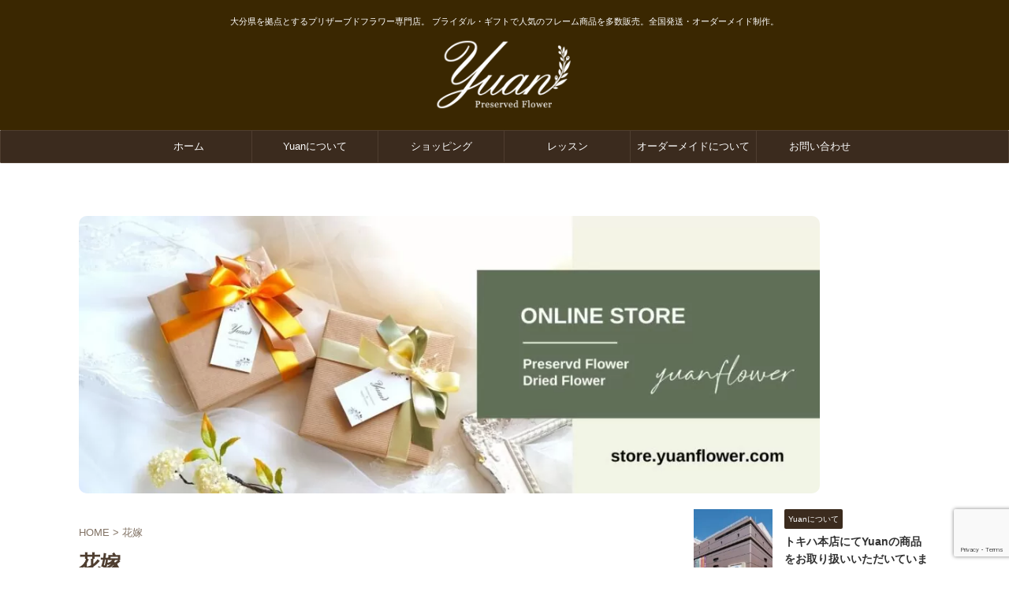

--- FILE ---
content_type: text/html; charset=UTF-8
request_url: https://www.yuanflower.com/tag/%E8%8A%B1%E5%AB%81/
body_size: 13910
content:
<!DOCTYPE html>
<html dir="ltr" lang="ja" prefix="og: https://ogp.me/ns#" class="s-navi-search-overlay">
<!--<![endif]-->
<head prefix="og: http://ogp.me/ns# fb: http://ogp.me/ns/fb# article: http://ogp.me/ns/article#">
<!-- wexal_pst_init.js does not exist -->
<!-- engagement_delay.js does not exist -->
<link rel="dns-prefetch" href="//www.google.com/">
<link rel="preconnect" href="//www.google.com/">
<link rel="dns-prefetch" href="//fonts.googleapis.com/">
<meta charset="UTF-8">
<meta name="viewport" content="width=device-width,initial-scale=1.0,user-scalable=no,viewport-fit=cover">
<meta name="format-detection" content="telephone=no">
<meta name="referrer" content="no-referrer-when-downgrade"/>
<meta name="robots" content="noindex,follow">
<link rel="alternate" type="application/rss+xml" title="プリザーブドフラワーショップ Yuan（ユアン） RSS Feed" href="https://www.yuanflower.com/feed/"/>
<link rel="pingback" href="https://www.yuanflower.com/wp/xmlrpc.php">
<!--[if lt IE 9]>
		<script src="https://www.yuanflower.com/wp/wp-content/themes/affinger/js/html5shiv.js"></script>
		<![endif]-->
<!-- All in One SEO 4.9.1.1 - aioseo.com -->
<meta name="robots" content="max-image-preview:large"/>
<link rel="canonical" href="https://www.yuanflower.com/tag/%e8%8a%b1%e5%ab%81/"/>
<meta name="generator" content="All in One SEO (AIOSEO) 4.9.1.1"/>
<!-- All in One SEO -->
<title>花嫁 | プリザーブドフラワーショップ Yuan（ユアン）</title>
<script type="text/javascript" id="wpp-js" src="https://www.yuanflower.com/wp/wp-content/plugins/wordpress-popular-posts/assets/js/wpp.min.js?ver=7.3.6" data-sampling="0" data-sampling-rate="100" data-api-url="https://www.yuanflower.com/wp-json/wordpress-popular-posts" data-post-id="0" data-token="a37d017b52" data-lang="0" data-debug="0"></script>
<style id='wp-img-auto-sizes-contain-inline-css' type='text/css'>
img:is([sizes=auto i],[sizes^="auto," i]){contain-intrinsic-size:3000px 1500px}
/*# sourceURL=wp-img-auto-sizes-contain-inline-css */
</style>
<style id='wp-block-library-inline-css' type='text/css'>
:root{--wp-block-synced-color:#7a00df;--wp-block-synced-color--rgb:122,0,223;--wp-bound-block-color:var(--wp-block-synced-color);--wp-editor-canvas-background:#ddd;--wp-admin-theme-color:#007cba;--wp-admin-theme-color--rgb:0,124,186;--wp-admin-theme-color-darker-10:#006ba1;--wp-admin-theme-color-darker-10--rgb:0,107,160.5;--wp-admin-theme-color-darker-20:#005a87;--wp-admin-theme-color-darker-20--rgb:0,90,135;--wp-admin-border-width-focus:2px}@media (min-resolution:192dpi){:root{--wp-admin-border-width-focus:1.5px}}.wp-element-button{cursor:pointer}:root .has-very-light-gray-background-color{background-color:#eee}:root .has-very-dark-gray-background-color{background-color:#313131}:root .has-very-light-gray-color{color:#eee}:root .has-very-dark-gray-color{color:#313131}:root .has-vivid-green-cyan-to-vivid-cyan-blue-gradient-background{background:linear-gradient(135deg,#00d084,#0693e3)}:root .has-purple-crush-gradient-background{background:linear-gradient(135deg,#34e2e4,#4721fb 50%,#ab1dfe)}:root .has-hazy-dawn-gradient-background{background:linear-gradient(135deg,#faaca8,#dad0ec)}:root .has-subdued-olive-gradient-background{background:linear-gradient(135deg,#fafae1,#67a671)}:root .has-atomic-cream-gradient-background{background:linear-gradient(135deg,#fdd79a,#004a59)}:root .has-nightshade-gradient-background{background:linear-gradient(135deg,#330968,#31cdcf)}:root .has-midnight-gradient-background{background:linear-gradient(135deg,#020381,#2874fc)}:root{--wp--preset--font-size--normal:16px;--wp--preset--font-size--huge:42px}.has-regular-font-size{font-size:1em}.has-larger-font-size{font-size:2.625em}.has-normal-font-size{font-size:var(--wp--preset--font-size--normal)}.has-huge-font-size{font-size:var(--wp--preset--font-size--huge)}.has-text-align-center{text-align:center}.has-text-align-left{text-align:left}.has-text-align-right{text-align:right}.has-fit-text{white-space:nowrap!important}#end-resizable-editor-section{display:none}.aligncenter{clear:both}.items-justified-left{justify-content:flex-start}.items-justified-center{justify-content:center}.items-justified-right{justify-content:flex-end}.items-justified-space-between{justify-content:space-between}.screen-reader-text{border:0;clip-path:inset(50%);height:1px;margin:-1px;overflow:hidden;padding:0;position:absolute;width:1px;word-wrap:normal!important}.screen-reader-text:focus{background-color:#ddd;clip-path:none;color:#444;display:block;font-size:1em;height:auto;left:5px;line-height:normal;padding:15px 23px 14px;text-decoration:none;top:5px;width:auto;z-index:100000}html :where(.has-border-color){border-style:solid}html :where([style*=border-top-color]){border-top-style:solid}html :where([style*=border-right-color]){border-right-style:solid}html :where([style*=border-bottom-color]){border-bottom-style:solid}html :where([style*=border-left-color]){border-left-style:solid}html :where([style*=border-width]){border-style:solid}html :where([style*=border-top-width]){border-top-style:solid}html :where([style*=border-right-width]){border-right-style:solid}html :where([style*=border-bottom-width]){border-bottom-style:solid}html :where([style*=border-left-width]){border-left-style:solid}html :where(img[class*=wp-image-]){height:auto;max-width:100%}:where(figure){margin:0 0 1em}html :where(.is-position-sticky){--wp-admin--admin-bar--position-offset:var(--wp-admin--admin-bar--height,0px)}@media screen and (max-width:600px){html :where(.is-position-sticky){--wp-admin--admin-bar--position-offset:0px}}

/*# sourceURL=wp-block-library-inline-css */
</style><style id='global-styles-inline-css' type='text/css'>
:root{--wp--preset--aspect-ratio--square: 1;--wp--preset--aspect-ratio--4-3: 4/3;--wp--preset--aspect-ratio--3-4: 3/4;--wp--preset--aspect-ratio--3-2: 3/2;--wp--preset--aspect-ratio--2-3: 2/3;--wp--preset--aspect-ratio--16-9: 16/9;--wp--preset--aspect-ratio--9-16: 9/16;--wp--preset--color--black: #000000;--wp--preset--color--cyan-bluish-gray: #abb8c3;--wp--preset--color--white: #ffffff;--wp--preset--color--pale-pink: #f78da7;--wp--preset--color--vivid-red: #cf2e2e;--wp--preset--color--luminous-vivid-orange: #ff6900;--wp--preset--color--luminous-vivid-amber: #fcb900;--wp--preset--color--light-green-cyan: #eefaff;--wp--preset--color--vivid-green-cyan: #00d084;--wp--preset--color--pale-cyan-blue: #8ed1fc;--wp--preset--color--vivid-cyan-blue: #0693e3;--wp--preset--color--vivid-purple: #9b51e0;--wp--preset--color--soft-red: #e92f3d;--wp--preset--color--light-grayish-red: #fdf0f2;--wp--preset--color--vivid-yellow: #ffc107;--wp--preset--color--very-pale-yellow: #fffde7;--wp--preset--color--very-light-gray: #fafafa;--wp--preset--color--very-dark-gray: #313131;--wp--preset--color--original-color-a: #43a047;--wp--preset--color--original-color-b: #795548;--wp--preset--color--original-color-c: #ec407a;--wp--preset--color--original-color-d: #9e9d24;--wp--preset--gradient--vivid-cyan-blue-to-vivid-purple: linear-gradient(135deg,rgb(6,147,227) 0%,rgb(155,81,224) 100%);--wp--preset--gradient--light-green-cyan-to-vivid-green-cyan: linear-gradient(135deg,rgb(122,220,180) 0%,rgb(0,208,130) 100%);--wp--preset--gradient--luminous-vivid-amber-to-luminous-vivid-orange: linear-gradient(135deg,rgb(252,185,0) 0%,rgb(255,105,0) 100%);--wp--preset--gradient--luminous-vivid-orange-to-vivid-red: linear-gradient(135deg,rgb(255,105,0) 0%,rgb(207,46,46) 100%);--wp--preset--gradient--very-light-gray-to-cyan-bluish-gray: linear-gradient(135deg,rgb(238,238,238) 0%,rgb(169,184,195) 100%);--wp--preset--gradient--cool-to-warm-spectrum: linear-gradient(135deg,rgb(74,234,220) 0%,rgb(151,120,209) 20%,rgb(207,42,186) 40%,rgb(238,44,130) 60%,rgb(251,105,98) 80%,rgb(254,248,76) 100%);--wp--preset--gradient--blush-light-purple: linear-gradient(135deg,rgb(255,206,236) 0%,rgb(152,150,240) 100%);--wp--preset--gradient--blush-bordeaux: linear-gradient(135deg,rgb(254,205,165) 0%,rgb(254,45,45) 50%,rgb(107,0,62) 100%);--wp--preset--gradient--luminous-dusk: linear-gradient(135deg,rgb(255,203,112) 0%,rgb(199,81,192) 50%,rgb(65,88,208) 100%);--wp--preset--gradient--pale-ocean: linear-gradient(135deg,rgb(255,245,203) 0%,rgb(182,227,212) 50%,rgb(51,167,181) 100%);--wp--preset--gradient--electric-grass: linear-gradient(135deg,rgb(202,248,128) 0%,rgb(113,206,126) 100%);--wp--preset--gradient--midnight: linear-gradient(135deg,rgb(2,3,129) 0%,rgb(40,116,252) 100%);--wp--preset--font-size--small: .8em;--wp--preset--font-size--medium: 20px;--wp--preset--font-size--large: 1.5em;--wp--preset--font-size--x-large: 42px;--wp--preset--font-size--st-regular: 1em;--wp--preset--font-size--huge: 3em;--wp--preset--spacing--20: 0.44rem;--wp--preset--spacing--30: 0.67rem;--wp--preset--spacing--40: 1rem;--wp--preset--spacing--50: 1.5rem;--wp--preset--spacing--60: 2.25rem;--wp--preset--spacing--70: 3.38rem;--wp--preset--spacing--80: 5.06rem;--wp--preset--shadow--natural: 6px 6px 9px rgba(0, 0, 0, 0.2);--wp--preset--shadow--deep: 12px 12px 50px rgba(0, 0, 0, 0.4);--wp--preset--shadow--sharp: 6px 6px 0px rgba(0, 0, 0, 0.2);--wp--preset--shadow--outlined: 6px 6px 0px -3px rgb(255, 255, 255), 6px 6px rgb(0, 0, 0);--wp--preset--shadow--crisp: 6px 6px 0px rgb(0, 0, 0);}:where(.is-layout-flex){gap: 0.5em;}:where(.is-layout-grid){gap: 0.5em;}body .is-layout-flex{display: flex;}.is-layout-flex{flex-wrap: wrap;align-items: center;}.is-layout-flex > :is(*, div){margin: 0;}body .is-layout-grid{display: grid;}.is-layout-grid > :is(*, div){margin: 0;}:where(.wp-block-columns.is-layout-flex){gap: 2em;}:where(.wp-block-columns.is-layout-grid){gap: 2em;}:where(.wp-block-post-template.is-layout-flex){gap: 1.25em;}:where(.wp-block-post-template.is-layout-grid){gap: 1.25em;}.has-black-color{color: var(--wp--preset--color--black) !important;}.has-cyan-bluish-gray-color{color: var(--wp--preset--color--cyan-bluish-gray) !important;}.has-white-color{color: var(--wp--preset--color--white) !important;}.has-pale-pink-color{color: var(--wp--preset--color--pale-pink) !important;}.has-vivid-red-color{color: var(--wp--preset--color--vivid-red) !important;}.has-luminous-vivid-orange-color{color: var(--wp--preset--color--luminous-vivid-orange) !important;}.has-luminous-vivid-amber-color{color: var(--wp--preset--color--luminous-vivid-amber) !important;}.has-light-green-cyan-color{color: var(--wp--preset--color--light-green-cyan) !important;}.has-vivid-green-cyan-color{color: var(--wp--preset--color--vivid-green-cyan) !important;}.has-pale-cyan-blue-color{color: var(--wp--preset--color--pale-cyan-blue) !important;}.has-vivid-cyan-blue-color{color: var(--wp--preset--color--vivid-cyan-blue) !important;}.has-vivid-purple-color{color: var(--wp--preset--color--vivid-purple) !important;}.has-black-background-color{background-color: var(--wp--preset--color--black) !important;}.has-cyan-bluish-gray-background-color{background-color: var(--wp--preset--color--cyan-bluish-gray) !important;}.has-white-background-color{background-color: var(--wp--preset--color--white) !important;}.has-pale-pink-background-color{background-color: var(--wp--preset--color--pale-pink) !important;}.has-vivid-red-background-color{background-color: var(--wp--preset--color--vivid-red) !important;}.has-luminous-vivid-orange-background-color{background-color: var(--wp--preset--color--luminous-vivid-orange) !important;}.has-luminous-vivid-amber-background-color{background-color: var(--wp--preset--color--luminous-vivid-amber) !important;}.has-light-green-cyan-background-color{background-color: var(--wp--preset--color--light-green-cyan) !important;}.has-vivid-green-cyan-background-color{background-color: var(--wp--preset--color--vivid-green-cyan) !important;}.has-pale-cyan-blue-background-color{background-color: var(--wp--preset--color--pale-cyan-blue) !important;}.has-vivid-cyan-blue-background-color{background-color: var(--wp--preset--color--vivid-cyan-blue) !important;}.has-vivid-purple-background-color{background-color: var(--wp--preset--color--vivid-purple) !important;}.has-black-border-color{border-color: var(--wp--preset--color--black) !important;}.has-cyan-bluish-gray-border-color{border-color: var(--wp--preset--color--cyan-bluish-gray) !important;}.has-white-border-color{border-color: var(--wp--preset--color--white) !important;}.has-pale-pink-border-color{border-color: var(--wp--preset--color--pale-pink) !important;}.has-vivid-red-border-color{border-color: var(--wp--preset--color--vivid-red) !important;}.has-luminous-vivid-orange-border-color{border-color: var(--wp--preset--color--luminous-vivid-orange) !important;}.has-luminous-vivid-amber-border-color{border-color: var(--wp--preset--color--luminous-vivid-amber) !important;}.has-light-green-cyan-border-color{border-color: var(--wp--preset--color--light-green-cyan) !important;}.has-vivid-green-cyan-border-color{border-color: var(--wp--preset--color--vivid-green-cyan) !important;}.has-pale-cyan-blue-border-color{border-color: var(--wp--preset--color--pale-cyan-blue) !important;}.has-vivid-cyan-blue-border-color{border-color: var(--wp--preset--color--vivid-cyan-blue) !important;}.has-vivid-purple-border-color{border-color: var(--wp--preset--color--vivid-purple) !important;}.has-vivid-cyan-blue-to-vivid-purple-gradient-background{background: var(--wp--preset--gradient--vivid-cyan-blue-to-vivid-purple) !important;}.has-light-green-cyan-to-vivid-green-cyan-gradient-background{background: var(--wp--preset--gradient--light-green-cyan-to-vivid-green-cyan) !important;}.has-luminous-vivid-amber-to-luminous-vivid-orange-gradient-background{background: var(--wp--preset--gradient--luminous-vivid-amber-to-luminous-vivid-orange) !important;}.has-luminous-vivid-orange-to-vivid-red-gradient-background{background: var(--wp--preset--gradient--luminous-vivid-orange-to-vivid-red) !important;}.has-very-light-gray-to-cyan-bluish-gray-gradient-background{background: var(--wp--preset--gradient--very-light-gray-to-cyan-bluish-gray) !important;}.has-cool-to-warm-spectrum-gradient-background{background: var(--wp--preset--gradient--cool-to-warm-spectrum) !important;}.has-blush-light-purple-gradient-background{background: var(--wp--preset--gradient--blush-light-purple) !important;}.has-blush-bordeaux-gradient-background{background: var(--wp--preset--gradient--blush-bordeaux) !important;}.has-luminous-dusk-gradient-background{background: var(--wp--preset--gradient--luminous-dusk) !important;}.has-pale-ocean-gradient-background{background: var(--wp--preset--gradient--pale-ocean) !important;}.has-electric-grass-gradient-background{background: var(--wp--preset--gradient--electric-grass) !important;}.has-midnight-gradient-background{background: var(--wp--preset--gradient--midnight) !important;}.has-small-font-size{font-size: var(--wp--preset--font-size--small) !important;}.has-medium-font-size{font-size: var(--wp--preset--font-size--medium) !important;}.has-large-font-size{font-size: var(--wp--preset--font-size--large) !important;}.has-x-large-font-size{font-size: var(--wp--preset--font-size--x-large) !important;}
/*# sourceURL=global-styles-inline-css */
</style>
<style id='classic-theme-styles-inline-css' type='text/css'>
/*! This file is auto-generated */
.wp-block-button__link{color:#fff;background-color:#32373c;border-radius:9999px;box-shadow:none;text-decoration:none;padding:calc(.667em + 2px) calc(1.333em + 2px);font-size:1.125em}.wp-block-file__button{background:#32373c;color:#fff;text-decoration:none}
/*# sourceURL=/wp-includes/css/classic-themes.min.css */
</style>
<link rel='stylesheet' id='wordpress-popular-posts-css-css' href='https://www.yuanflower.com/wp/wp-content/plugins/wordpress-popular-posts/assets/css/wpp.css?ver=7.3.6' type='text/css' media='all'/>
<link rel='stylesheet' id='normalize-css' href='https://www.yuanflower.com/wp/wp-content/themes/affinger/css/normalize.css?ver=1.5.9' type='text/css' media='all'/>
<link rel='stylesheet' id='st_svg-css' href='https://www.yuanflower.com/wp/wp-content/themes/affinger/st_svg/style.css?ver=20180831' type='text/css' media='all'/>
<link rel='stylesheet' id='slick-css' href='https://www.yuanflower.com/wp/wp-content/themes/affinger/vendor/slick/slick.css?ver=1.8.0' type='text/css' media='all'/>
<link rel='stylesheet' id='slick-theme-css' href='https://www.yuanflower.com/wp/wp-content/themes/affinger/vendor/slick/slick-theme.css?ver=1.8.0' type='text/css' media='all'/>
<link rel='stylesheet' id='fonts-googleapis-roboto400-css' href='//fonts.googleapis.com/css2?family=Roboto%3Awght%40400&#038;display=swap&#038;ver=6.9' type='text/css' media='all'/>
<link rel='stylesheet' id='style-css' href='https://www.yuanflower.com/wp/wp-content/themes/affinger/style.css?ver=20180831' type='text/css' media='all'/>
<link rel='stylesheet' id='child-style-css' href='https://www.yuanflower.com/wp/wp-content/themes/affinger5-child/style.css?ver=20180831' type='text/css' media='all'/>
<link rel='stylesheet' id='single-css' href='https://www.yuanflower.com/wp/wp-content/themes/affinger/st-rankcss.php' type='text/css' media='all'/>
<link rel='stylesheet' id='st-themecss-css' href='https://www.yuanflower.com/wp/wp-content/themes/affinger/st-themecss-loader.php?ver=6.9' type='text/css' media='all'/>
<script type="text/javascript" src="https://www.yuanflower.com/wp/wp-includes/js/jquery/jquery.min.js?ver=3.7.1" id="jquery-core-js"></script>
<script type="text/javascript" src="https://www.yuanflower.com/wp/wp-includes/js/jquery/jquery-migrate.min.js?ver=3.4.1" id="jquery-migrate-js"></script>
<link rel="alternate" title="JSON" type="application/json" href="https://www.yuanflower.com/wp-json/wp/v2/tags/230"/> <style id="wpp-loading-animation-styles">@-webkit-keyframes bgslide{from{background-position-x:0}to{background-position-x:-200%}}@keyframes bgslide{from{background-position-x:0}to{background-position-x:-200%}}.wpp-widget-block-placeholder,.wpp-shortcode-placeholder{margin:0 auto;width:60px;height:3px;background:#dd3737;background:linear-gradient(90deg,#dd3737 0%,#571313 10%,#dd3737 100%);background-size:200% auto;border-radius:3px;-webkit-animation:bgslide 1s infinite linear;animation:bgslide 1s infinite linear}</style>
<!-- OGP -->
<meta property="og:type" content="website">
<meta property="og:title" content="プリザーブドフラワーショップ Yuan（ユアン）">
<meta property="og:url" content="https://www.yuanflower.com">
<meta property="og:description" content="大分県を拠点とするプリザーブドフラワー専門店。 ブライダル・ギフトで人気のフレーム商品を多数販売。全国発送・オーダーメイド制作。">
<meta property="og:site_name" content="プリザーブドフラワーショップ Yuan（ユアン）">
<meta property="og:image" content="https://www.yuanflower.com/wp/wp-content/themes/affinger/images/no-img.png">
<!-- /OGP -->
<script>
	(function (window, document, $, undefined) {
		'use strict';

		var SlideBox = (function () {
			/**
			 * @param $element
			 *
			 * @constructor
			 */
			function SlideBox($element) {
				this._$element = $element;
			}

			SlideBox.prototype.$content = function () {
				return this._$element.find('[data-st-slidebox-content]');
			};

			SlideBox.prototype.$toggle = function () {
				return this._$element.find('[data-st-slidebox-toggle]');
			};

			SlideBox.prototype.$icon = function () {
				return this._$element.find('[data-st-slidebox-icon]');
			};

			SlideBox.prototype.$text = function () {
				return this._$element.find('[data-st-slidebox-text]');
			};

			SlideBox.prototype.is_expanded = function () {
				return !!(this._$element.filter('[data-st-slidebox-expanded="true"]').length);
			};

			SlideBox.prototype.expand = function () {
				var self = this;

				this.$content().slideDown()
					.promise()
					.then(function () {
						var $icon = self.$icon();
						var $text = self.$text();

						$icon.removeClass($icon.attr('data-st-slidebox-icon-collapsed'))
							.addClass($icon.attr('data-st-slidebox-icon-expanded'))

						$text.text($text.attr('data-st-slidebox-text-expanded'))

						self._$element.removeClass('is-collapsed')
							.addClass('is-expanded');

						self._$element.attr('data-st-slidebox-expanded', 'true');
					});
			};

			SlideBox.prototype.collapse = function () {
				var self = this;

				this.$content().slideUp()
					.promise()
					.then(function () {
						var $icon = self.$icon();
						var $text = self.$text();

						$icon.removeClass($icon.attr('data-st-slidebox-icon-expanded'))
							.addClass($icon.attr('data-st-slidebox-icon-collapsed'))

						$text.text($text.attr('data-st-slidebox-text-collapsed'))

						self._$element.removeClass('is-expanded')
							.addClass('is-collapsed');

						self._$element.attr('data-st-slidebox-expanded', 'false');
					});
			};

			SlideBox.prototype.toggle = function () {
				if (this.is_expanded()) {
					this.collapse();
				} else {
					this.expand();
				}
			};

			SlideBox.prototype.add_event_listeners = function () {
				var self = this;

				this.$toggle().on('click', function (event) {
					self.toggle();
				});
			};

			SlideBox.prototype.initialize = function () {
				this.add_event_listeners();
			};

			return SlideBox;
		}());

		function on_ready() {
			var slideBoxes = [];

			$('[data-st-slidebox]').each(function () {
				var $element = $(this);
				var slideBox = new SlideBox($element);

				slideBoxes.push(slideBox);

				slideBox.initialize();
			});

			return slideBoxes;
		}

		$(on_ready);
	}(window, window.document, jQuery));
</script>
<script>
	(function (window, document, $, undefined) {
		'use strict';

		$(function(){
			/* 第一階層のみの目次にクラスを挿入 */
			$("#toc_container:not(:has(ul ul))").addClass("only-toc");
			/* アコーディオンメニュー内のカテゴリーにクラス追加 */
			$(".st-ac-box ul:has(.cat-item)").each(function(){
				$(this).addClass("st-ac-cat");
			});
		});
	}(window, window.document, jQuery));
</script>
<script>
	(function (window, document, $, undefined) {
		'use strict';

		$(function(){
									$('.st-star').parent('.rankh4').css('padding-bottom','5px'); // スターがある場合のランキング見出し調整
		});
	}(window, window.document, jQuery));
</script>
<script>
		(function (window, document, $, undefined) {
			'use strict';

			$(function() {
				$('.is-style-st-paragraph-kaiwa').wrapInner('<span class="st-paragraph-kaiwa-text">');
			});
		}(window, window.document, jQuery));
	</script>
<script>
		(function (window, document, $, undefined) {
			'use strict';

			$(function() {
				$('.is-style-st-paragraph-kaiwa-b').wrapInner('<span class="st-paragraph-kaiwa-text">');
			});
		}(window, window.document, jQuery));
	</script>
<script>
	/* Gutenbergスタイルを調整 */
	(function (window, document, $, undefined) {
		'use strict';

		$(function() {
			$( '[class^="is-style-st-paragraph-"],[class*=" is-style-st-paragraph-"]' ).wrapInner( '<span class="st-noflex"></span>' );
		});
	}(window, window.document, jQuery));
</script>
</head>
<body data-rsssl=1 ontouchstart="" class="archive tag tag-230 wp-theme-affinger wp-child-theme-affinger5-child st-af not-front-page">	<div id="st-ami">
<div id="wrapper" class="" ontouchstart="">
<div id="wrapper-in">
<header id="st-headwide">
<div id="header-full">
<div id="headbox-bg-fixed">
<div id="headbox-bg">
<div id="headbox">
<nav id="s-navi" class="pcnone" data-st-nav data-st-nav-type="normal">
<dl class="acordion is-active" data-st-nav-primary>
<dt class="trigger">
<p class="acordion_button"><span class="op op-menu"><i class="st-fa st-svg-menu"></i></span></p>
<p class="acordion_button acordion_button_search"><span class="op op-search"><i class="st-fa st-svg-search_s op-search-close"></i></span></p>
<div id="st-mobile-logo"></div>
<!-- 追加メニュー -->
<!-- 追加メニュー2 -->
</dt>
<dd class="acordion_tree">
<div class="acordion_tree_content">
<div class="st-ac-box">
<div id="search-4" class="st-widgets-box ac-widgets-top widget_search"><div id="search" class="search-custom-d">
<form method="get" id="searchform" action="https://www.yuanflower.com/">
<label class="hidden" for="s">
</label>
<input type="text" placeholder="" value="" name="s" id="s"/>
<input type="submit" value="&#xf002;" class="st-fa" id="searchsubmit"/>
</form>
</div>
<!-- /stinger -->
</div>	</div>
<div class="menu-%e3%82%b9%e3%83%9e%e3%83%bc%e3%83%88%e3%83%95%e3%82%a9%e3%83%b3%e3%83%a1%e3%83%8b%e3%83%a5%e3%83%bc%ef%bc%91-container"><ul id="menu-%e3%82%b9%e3%83%9e%e3%83%bc%e3%83%88%e3%83%95%e3%82%a9%e3%83%b3%e3%83%a1%e3%83%8b%e3%83%a5%e3%83%bc%ef%bc%91" class="menu"><li id="menu-item-5478" class="menu-item menu-item-type-custom menu-item-object-custom menu-item-home menu-item-5478"><a href="https://www.yuanflower.com"><span class="menu-item-label">ホーム</span></a></li>
<li id="menu-item-6897" class="menu-item menu-item-type-post_type menu-item-object-page menu-item-6897"><a href="https://www.yuanflower.com/yuan/"><span class="menu-item-label">Yuanについて</span></a></li>
<li id="menu-item-5483" class="menu-item menu-item-type-custom menu-item-object-custom menu-item-5483"><a href="https://store.yuanflower.com"><span class="menu-item-label">ショッピング</span></a></li>
<li id="menu-item-5482" class="menu-item menu-item-type-post_type menu-item-object-page menu-item-5482"><a href="https://www.yuanflower.com/lesson/"><span class="menu-item-label">レッスン</span></a></li>
<li id="menu-item-5480" class="menu-item menu-item-type-post_type menu-item-object-page menu-item-5480"><a href="https://www.yuanflower.com/ordermade-2/"><span class="menu-item-label">オーダーメイドについて</span></a></li>
<li id="menu-item-5481" class="menu-item menu-item-type-post_type menu-item-object-page menu-item-5481"><a href="https://www.yuanflower.com/contact/"><span class="menu-item-label">お問い合わせ</span></a></li>
</ul></div>
<div class="clear"></div>
</div>
</dd>
<dd class="acordion_search">
<div class="acordion_search_content">
<div id="search" class="search-custom-d">
<form method="get" id="searchform" action="https://www.yuanflower.com/">
<label class="hidden" for="s">
</label>
<input type="text" placeholder="" value="" name="s" id="s"/>
<input type="submit" value="&#xf002;" class="st-fa" id="searchsubmit"/>
</form>
</div>
<!-- /stinger -->
</div>
</dd>
</dl>
</nav>
<div id="header-l">
<div id="st-text-logo">
<!-- キャプション -->
<p class="descr sitenametop">
大分県を拠点とするプリザーブドフラワー専門店。 ブライダル・ギフトで人気のフレーム商品を多数販売。全国発送・オーダーメイド制作。 </p>
<!-- ロゴ又はブログ名 -->
<p class="sitename"><a href="https://www.yuanflower.com/">
<img class="sitename-bottom" src="https://www.yuanflower.com/wp/wp-content/uploads/2019/01/logo-lt.png" width="220" height="100" alt="プリザーブドフラワーショップ Yuan（ユアン）"> </a></p>
<!-- ロゴ又はブログ名ここまで -->
</div>
</div><!-- /#header-l -->
<div id="header-r" class="smanone">
</div><!-- /#header-r -->
</div><!-- /#headbox -->
</div><!-- /#headbox-bg clearfix -->
</div><!-- /#headbox-bg-fixed -->
<div id="gazou-wide">
<div id="st-menubox">
<div id="st-menuwide">
<div id="st-menuwide-fixed">
<nav class="smanone clearfix"><ul id="menu-%e3%83%a1%e3%83%8b%e3%83%a5%e3%83%bc-1" class="menu"><li id="menu-item-933" class="menu-item menu-item-type-custom menu-item-object-custom menu-item-933"><a href="https://yuanflower.com/">ホーム</a></li>
<li id="menu-item-6898" class="menu-item menu-item-type-post_type menu-item-object-page menu-item-6898"><a href="https://www.yuanflower.com/yuan/">Yuanについて</a></li>
<li id="menu-item-253" class="menu-item menu-item-type-custom menu-item-object-custom menu-item-253"><a href="https://store.yuanflower.com/">ショッピング</a></li>
<li id="menu-item-102" class="menu-item menu-item-type-post_type menu-item-object-page menu-item-102"><a href="https://www.yuanflower.com/lesson/">レッスン</a></li>
<li id="menu-item-4401" class="menu-item menu-item-type-post_type menu-item-object-page menu-item-4401"><a href="https://www.yuanflower.com/ordermade-2/">オーダーメイドについて</a></li>
<li id="menu-item-22" class="menu-item menu-item-type-post_type menu-item-object-page menu-item-22"><a href="https://www.yuanflower.com/contact/">お問い合わせ</a></li>
</ul></nav>	</div>
</div>
</div>
<div id="st-headerbox">
<div id="st-header">
</div>
</div>
</div>
</div><!-- #header-full -->
<div id="st-header-under-widgets-box-wrap">
<div id="st-header-under-widgets-box">
<div id="text-6" class="st-header-under-widgets widget_text">	<div class="textwidget"><p>&nbsp;</p>
<p><a href="https://store.yuanflower.com/"><img fetchpriority="high" decoding="async" class="alignnone size-large wp-image-6531" src="https://www.yuanflower.com/wp/wp-content/uploads/2021/10/top_banner_211016_01-1024x384.jpg" alt="プリザーブドフラワーショップYuan" width="940" height="353" srcset="https://www.yuanflower.com/wp/wp-content/uploads/2021/10/top_banner_211016_01-1024x384.jpg 1024w, https://www.yuanflower.com/wp/wp-content/uploads/2021/10/top_banner_211016_01-300x113.jpg 300w, https://www.yuanflower.com/wp/wp-content/uploads/2021/10/top_banner_211016_01-1536x576.jpg 1536w, https://www.yuanflower.com/wp/wp-content/uploads/2021/10/top_banner_211016_01.jpg 1600w" sizes="(max-width: 940px) 100vw, 940px"/></a></p>
</div>
</div>	</div>
</div>
</header>
<div id="content-w">
<div id="content" class="clearfix">
<div id="contentInner">
<main>
<article>
<!--ぱんくず -->
<div id="breadcrumb">
<ol>
<li><a href="https://www.yuanflower.com"><span>HOME</span></a> > </li>
<li>花嫁</li>
</ol>
</div>
<!--/ ぱんくず -->
<!--ループ開始-->
<div class="post">
<h1 class="entry-title">
花嫁	</h1>
</div><!-- /post -->
<aside>
<div class="kanren ">
<dl class="clearfix">
<dt>
<a href="https://www.yuanflower.com/photoframe/5283/">
<img width="150" height="113" src="https://www.yuanflower.com/wp/wp-content/uploads/2018/12/20181206_06.jpg" class="attachment-st_thumb150 size-st_thumb150 wp-post-image" alt="プリザーブドフラワーのフォトフレーム" decoding="async" srcset="https://www.yuanflower.com/wp/wp-content/uploads/2018/12/20181206_06.jpg 800w, https://www.yuanflower.com/wp/wp-content/uploads/2018/12/20181206_06-300x225.jpg 300w" sizes="(max-width: 150px) 100vw, 150px"/>	</a>
</dt>
<dd>
<p class="st-catgroup itiran-category">
<a href="https://www.yuanflower.com/photoframe/" title="View all posts in フォトフレーム" rel="category tag"><span class="catname st-catid52">フォトフレーム</span></a>	</p>
<h3><a href="https://www.yuanflower.com/photoframe/5283/">
アンティークカラーのブーケのフォトフレームの色が変わりました！	</a></h3>
<div class="blog_info">
<p>
<i class="st-fa st-svg-clock-o"></i>2018/12/6	&nbsp;<span class="pcone">
<i class="st-fa st-svg-tags"></i>&nbsp;<a href="https://www.yuanflower.com/tag/%e8%b4%88%e3%82%8a%e7%89%a9/" rel="tag">贈り物</a>, <a href="https://www.yuanflower.com/tag/%e8%b4%88%e5%91%88%e5%93%81/" rel="tag">贈呈品</a>, <a href="https://www.yuanflower.com/tag/%e3%82%a6%e3%82%a8%e3%83%87%e3%82%a3%e3%83%b3%e3%82%b0/" rel="tag">ウエディング</a>, <a href="https://www.yuanflower.com/tag/%e5%86%99%e7%9c%9f%e7%ab%8b%e3%81%a6/" rel="tag">写真立て</a>, <a href="https://www.yuanflower.com/tag/%e8%8a%b1%e5%ab%81/" rel="tag">花嫁</a>, <a href="https://www.yuanflower.com/tag/%e3%83%95%e3%82%a9%e3%83%88%e3%83%95%e3%83%ac%e3%83%bc%e3%83%a0/" rel="tag">フォトフレーム</a>, <a href="https://www.yuanflower.com/tag/%e3%83%96%e3%83%a9%e3%82%a4%e3%83%80%e3%83%ab%e3%83%96%e3%83%bc%e3%82%b1/" rel="tag">ブライダルブーケ</a>, <a href="https://www.yuanflower.com/tag/%e7%b5%90%e5%a9%9a%e5%bc%8f/" rel="tag">結婚式</a>, <a href="https://www.yuanflower.com/tag/%e8%a8%98%e5%bf%b5%e6%97%a5/" rel="tag">記念日</a>, <a href="https://www.yuanflower.com/tag/%e3%83%97%e3%83%aa%e3%82%b6%e3%83%bc%e3%83%96%e3%83%89%e3%83%95%e3%83%a9%e3%83%af%e3%83%bc/" rel="tag">プリザーブドフラワー</a>, <a href="https://www.yuanflower.com/tag/%e3%82%ae%e3%83%95%e3%83%88/" rel="tag">ギフト</a>	</span>
</p>
</div>
<div class="st-excerpt smanone">
<p>もう12月…あっという間に年末になってしまいました。 Yuanはクリスマスレッスンやネットショップにリニューアルに向けて、新商品の制作に只今、大忙しです！！ Yuanで大人気の花嫁のブーケをイメージし ... </p>
</div>
</dd>
</dl>
<dl class="clearfix">
<dt>
<a href="https://www.yuanflower.com/arrangement/1666/">
<img width="150" height="150" src="https://www.yuanflower.com/wp/wp-content/uploads/2015/06/mariage_00.jpg" class="attachment-st_thumb150 size-st_thumb150 wp-post-image" alt="プリザーブドフラワー　ブーケ" decoding="async" srcset="https://www.yuanflower.com/wp/wp-content/uploads/2015/06/mariage_00.jpg 400w, https://www.yuanflower.com/wp/wp-content/uploads/2015/06/mariage_00-150x150.jpg 150w, https://www.yuanflower.com/wp/wp-content/uploads/2015/06/mariage_00-300x300.jpg 300w, https://www.yuanflower.com/wp/wp-content/uploads/2015/06/mariage_00-100x100.jpg 100w" sizes="(max-width: 150px) 100vw, 150px"/>	</a>
</dt>
<dd>
<p class="st-catgroup itiran-category">
<a href="https://www.yuanflower.com/arrangement/" title="View all posts in プリザーブドフラワーアレンジ" rel="category tag"><span class="catname st-catid3">プリザーブドフラワーアレンジ</span></a> <a href="https://www.yuanflower.com/bridal/" title="View all posts in ブライダル" rel="category tag"><span class="catname st-catid13">ブライダル</span></a>	</p>
<h3><a href="https://www.yuanflower.com/arrangement/1666/">
結婚のお祝いやご両親へのプレゼントに♡花嫁のブーケのフォトフレーム	</a></h3>
<div class="blog_info">
<p>
<i class="st-fa st-svg-clock-o"></i>2015/6/12	&nbsp;<span class="pcone">
<i class="st-fa st-svg-tags"></i>&nbsp;<a href="https://www.yuanflower.com/tag/%e8%b4%88%e5%91%88%e5%93%81/" rel="tag">贈呈品</a>, <a href="https://www.yuanflower.com/tag/%e3%82%a6%e3%82%a8%e3%83%87%e3%82%a3%e3%83%b3%e3%82%b0/" rel="tag">ウエディング</a>, <a href="https://www.yuanflower.com/tag/%e8%8a%b1%e5%ab%81/" rel="tag">花嫁</a>, <a href="https://www.yuanflower.com/tag/tilda/" rel="tag">Tilda</a>, <a href="https://www.yuanflower.com/tag/%e3%83%96%e3%83%bc%e3%82%b1%e5%86%8d%e7%8f%be/" rel="tag">ブーケ再現</a>, <a href="https://www.yuanflower.com/tag/%e3%83%95%e3%82%a9%e3%83%88%e3%83%95%e3%83%ac%e3%83%bc%e3%83%a0/" rel="tag">フォトフレーム</a>, <a href="https://www.yuanflower.com/tag/%e3%83%96%e3%83%bc%e3%82%b1/" rel="tag">ブーケ</a>, <a href="https://www.yuanflower.com/tag/%e7%b5%90%e5%a9%9a%e5%bc%8f/" rel="tag">結婚式</a>, <a href="https://www.yuanflower.com/tag/%e3%83%97%e3%83%aa%e3%82%b6%e3%83%bc%e3%83%96%e3%83%89%e3%83%95%e3%83%a9%e3%83%af%e3%83%bc/" rel="tag">プリザーブドフラワー</a>, <a href="https://www.yuanflower.com/tag/%e3%83%97%e3%83%ac%e3%82%bc%e3%83%b3%e3%83%88/" rel="tag">プレゼント</a>, <a href="https://www.yuanflower.com/tag/%e8%b4%88%e3%82%8a%e7%89%a9/" rel="tag">贈り物</a>, <a href="https://www.yuanflower.com/tag/%e3%83%96%e3%83%a9%e3%82%a4%e3%83%80%e3%83%ab/" rel="tag">ブライダル</a>	</span>
</p>
</div>
<div class="st-excerpt smanone">
<p>ピンク＆ホワイトのバラのブーケのデザインのフォトフレーム。 こちらはLサイズの写真がセットできる大人気のフォトフレームなのですが、 このたび、２Lサイズの写真がセットできる大きなフォトフレーム フォト ... </p>
</div>
</dd>
</dl>
</div>
<div class="st-pagelink">
<div class="st-pagelink-in">
</div>
</div>
</aside>
</article>
</main>
</div>
<!-- /#contentInner -->
<div id="side">
<aside>
<div class="kanren ">
<dl class="clearfix">
<dt>
<a href="https://www.yuanflower.com/about/7399/">
<img width="150" height="150" src="https://www.yuanflower.com/wp/wp-content/uploads/2026/01/34eeef9ad11d89fd1433c48ee18b4047-150x150.jpg" class="attachment-st_thumb150 size-st_thumb150 wp-post-image" alt="" decoding="async" srcset="https://www.yuanflower.com/wp/wp-content/uploads/2026/01/34eeef9ad11d89fd1433c48ee18b4047-150x150.jpg 150w, https://www.yuanflower.com/wp/wp-content/uploads/2026/01/34eeef9ad11d89fd1433c48ee18b4047-500x500.jpg 500w, https://www.yuanflower.com/wp/wp-content/uploads/2026/01/34eeef9ad11d89fd1433c48ee18b4047-100x100.jpg 100w" sizes="(max-width: 150px) 100vw, 150px"/>	</a>
</dt>
<dd>
<p class="st-catgroup itiran-category">
<a href="https://www.yuanflower.com/about/" title="View all posts in Yuanについて" rel="category tag"><span class="catname st-catid12">Yuanについて</span></a>	</p>
<h5 class="kanren-t"><a href="https://www.yuanflower.com/about/7399/">トキハ本店にてYuanの商品をお取り扱いいただいています</a></h5>
<div class="blog_info">
<p>
<i class="st-fa st-svg-clock-o"></i>2026/1/15	</p>
</div>
</dd>
</dl>
<dl class="clearfix">
<dt>
<a href="https://www.yuanflower.com/about/7403/">
<img width="150" height="150" src="https://www.yuanflower.com/wp/wp-content/uploads/2026/01/2e5ebb003d35654f33c9219cfb2b1c2e-150x150.jpg" class="attachment-st_thumb150 size-st_thumb150 wp-post-image" alt="" decoding="async" srcset="https://www.yuanflower.com/wp/wp-content/uploads/2026/01/2e5ebb003d35654f33c9219cfb2b1c2e-150x150.jpg 150w, https://www.yuanflower.com/wp/wp-content/uploads/2026/01/2e5ebb003d35654f33c9219cfb2b1c2e-500x500.jpg 500w, https://www.yuanflower.com/wp/wp-content/uploads/2026/01/2e5ebb003d35654f33c9219cfb2b1c2e-100x100.jpg 100w" sizes="(max-width: 150px) 100vw, 150px"/>	</a>
</dt>
<dd>
<p class="st-catgroup itiran-category">
<a href="https://www.yuanflower.com/about/" title="View all posts in Yuanについて" rel="category tag"><span class="catname st-catid12">Yuanについて</span></a>	</p>
<h5 class="kanren-t"><a href="https://www.yuanflower.com/about/7403/">新年のご挨拶と1月のお休みについて</a></h5>
<div class="blog_info">
<p>
<i class="st-fa st-svg-clock-o"></i>2026/1/5	</p>
</div>
</dd>
</dl>
<dl class="clearfix">
<dt>
<a href="https://www.yuanflower.com/about/7391/">
<img width="150" height="150" src="https://www.yuanflower.com/wp/wp-content/uploads/2025/11/6CB0C1E1-2483-4BE3-8DCF-CA2425E0B932-150x150.jpeg" class="attachment-st_thumb150 size-st_thumb150 wp-post-image" alt="プリザーブドフラワーしめ飾り" decoding="async" srcset="https://www.yuanflower.com/wp/wp-content/uploads/2025/11/6CB0C1E1-2483-4BE3-8DCF-CA2425E0B932-150x150.jpeg 150w, https://www.yuanflower.com/wp/wp-content/uploads/2025/11/6CB0C1E1-2483-4BE3-8DCF-CA2425E0B932-500x500.jpeg 500w, https://www.yuanflower.com/wp/wp-content/uploads/2025/11/6CB0C1E1-2483-4BE3-8DCF-CA2425E0B932-100x100.jpeg 100w" sizes="(max-width: 150px) 100vw, 150px"/>	</a>
</dt>
<dd>
<p class="st-catgroup itiran-category">
<a href="https://www.yuanflower.com/about/" title="View all posts in Yuanについて" rel="category tag"><span class="catname st-catid12">Yuanについて</span></a>	</p>
<h5 class="kanren-t"><a href="https://www.yuanflower.com/about/7391/">年末年始休業日のお知らせ</a></h5>
<div class="blog_info">
<p>
<i class="st-fa st-svg-clock-o"></i>2025/12/25	</p>
</div>
</dd>
</dl>
<dl class="clearfix">
<dt>
<a href="https://www.yuanflower.com/%e3%82%a4%e3%83%99%e3%83%b3%e3%83%88/7359/">
<img width="150" height="150" src="https://www.yuanflower.com/wp/wp-content/uploads/2025/11/67786BE2-5E30-453B-86F8-9CE957B2AF0F-150x150.jpeg" class="attachment-st_thumb150 size-st_thumb150 wp-post-image" alt="クリスマスリース" decoding="async" srcset="https://www.yuanflower.com/wp/wp-content/uploads/2025/11/67786BE2-5E30-453B-86F8-9CE957B2AF0F-150x150.jpeg 150w, https://www.yuanflower.com/wp/wp-content/uploads/2025/11/67786BE2-5E30-453B-86F8-9CE957B2AF0F-500x500.jpeg 500w, https://www.yuanflower.com/wp/wp-content/uploads/2025/11/67786BE2-5E30-453B-86F8-9CE957B2AF0F-100x100.jpeg 100w" sizes="(max-width: 150px) 100vw, 150px"/>	</a>
</dt>
<dd>
<p class="st-catgroup itiran-category">
<a href="https://www.yuanflower.com/%e3%82%a4%e3%83%99%e3%83%b3%e3%83%88/" title="View all posts in イベント" rel="category tag"><span class="catname st-catid395">イベント</span></a>	</p>
<h5 class="kanren-t"><a href="https://www.yuanflower.com/%e3%82%a4%e3%83%99%e3%83%b3%e3%83%88/7359/">【期間限定】トキハ本店5階にYuanのプリザーブドフラワーコーナーが登場</a></h5>
<div class="blog_info">
<p>
<i class="st-fa st-svg-clock-o"></i>2025/11/8	</p>
</div>
</dd>
</dl>
<dl class="clearfix">
<dt>
<a href="https://www.yuanflower.com/%e3%82%a4%e3%83%99%e3%83%b3%e3%83%88/7353/">
<img width="150" height="150" src="https://www.yuanflower.com/wp/wp-content/uploads/2025/11/1A4A2EF0-B531-412E-A4C0-1F0916B30DC3-150x150.jpeg" class="attachment-st_thumb150 size-st_thumb150 wp-post-image" alt="" decoding="async" srcset="https://www.yuanflower.com/wp/wp-content/uploads/2025/11/1A4A2EF0-B531-412E-A4C0-1F0916B30DC3-150x150.jpeg 150w, https://www.yuanflower.com/wp/wp-content/uploads/2025/11/1A4A2EF0-B531-412E-A4C0-1F0916B30DC3-500x500.jpeg 500w, https://www.yuanflower.com/wp/wp-content/uploads/2025/11/1A4A2EF0-B531-412E-A4C0-1F0916B30DC3-100x100.jpeg 100w" sizes="(max-width: 150px) 100vw, 150px"/>	</a>
</dt>
<dd>
<p class="st-catgroup itiran-category">
<a href="https://www.yuanflower.com/%e3%82%a4%e3%83%99%e3%83%b3%e3%83%88/" title="View all posts in イベント" rel="category tag"><span class="catname st-catid395">イベント</span></a>	</p>
<h5 class="kanren-t"><a href="https://www.yuanflower.com/%e3%82%a4%e3%83%99%e3%83%b3%e3%83%88/7353/">ファベルフェス2025大分 出店情報｜プリザーブドフラワーギフトYuanの出店案内</a></h5>
<div class="blog_info">
<p>
<i class="st-fa st-svg-clock-o"></i>2025/11/8	</p>
</div>
</dd>
</dl>
</div>
<div id="mybox">
<div id="search-2" class="side-widgets widget_search"><div id="search" class="search-custom-d">
<form method="get" id="searchform" action="https://www.yuanflower.com/">
<label class="hidden" for="s">
</label>
<input type="text" placeholder="" value="" name="s" id="s"/>
<input type="submit" value="&#xf002;" class="st-fa" id="searchsubmit"/>
</form>
</div>
<!-- /stinger -->
</div><div id="text-5" class="side-widgets widget_text">	<div class="textwidget"><p><a href="https://store.yuanflower.com/collections/jardin"><img decoding="async" class="alignnone size-full wp-image-6877" src="https://www.yuanflower.com/wp/wp-content/uploads/2023/04/banner_1.jpg" alt="" width="705" height="400" srcset="https://www.yuanflower.com/wp/wp-content/uploads/2023/04/banner_1.jpg 705w, https://www.yuanflower.com/wp/wp-content/uploads/2023/04/banner_1-300x170.jpg 300w" sizes="(max-width: 705px) 100vw, 705px"/></a></p>
<p><a href="https://store.yuanflower.com/collections/bouquet"><img decoding="async" class="alignnone size-large wp-image-6878" src="https://www.yuanflower.com/wp/wp-content/uploads/2023/04/banner_2.jpg" alt="" width="705" height="400" srcset="https://www.yuanflower.com/wp/wp-content/uploads/2023/04/banner_2.jpg 705w, https://www.yuanflower.com/wp/wp-content/uploads/2023/04/banner_2-300x170.jpg 300w" sizes="(max-width: 705px) 100vw, 705px"/></a></p>
<p><a href="https://store.yuanflower.com/collections/herbier-photoframe"><img decoding="async" class="alignnone size-full wp-image-6879" src="https://www.yuanflower.com/wp/wp-content/uploads/2023/04/banner_3.jpg" alt="" width="705" height="400" srcset="https://www.yuanflower.com/wp/wp-content/uploads/2023/04/banner_3.jpg 705w, https://www.yuanflower.com/wp/wp-content/uploads/2023/04/banner_3-300x170.jpg 300w" sizes="(max-width: 705px) 100vw, 705px"/></a></p>
<p><a href="https://www.creema.jp/c/yuanflower/item/onsale"><img decoding="async" class="alignnone size-full wp-image-6342" src="https://www.yuanflower.com/wp/wp-content/uploads/2021/01/banner2101_11.jpg" alt="Creema" width="900" height="600" srcset="https://www.yuanflower.com/wp/wp-content/uploads/2021/01/banner2101_11.jpg 900w, https://www.yuanflower.com/wp/wp-content/uploads/2021/01/banner2101_11-300x200.jpg 300w" sizes="(max-width: 900px) 100vw, 900px"/></a></p>
</div>
</div><div id="categories-2" class="side-widgets widget_categories"><p class="st-widgets-title"><span>カテゴリー</span></p>
<ul>
<li class="cat-item cat-item-395"><a href="https://www.yuanflower.com/%e3%82%a4%e3%83%99%e3%83%b3%e3%83%88/"><span class="cat-item-label">イベント</span></a>
</li>
<li class="cat-item cat-item-3"><a href="https://www.yuanflower.com/arrangement/"><span class="cat-item-label">プリザーブドフラワーアレンジ</span></a>
</li>
<li class="cat-item cat-item-4"><a href="https://www.yuanflower.com/wreath/"><span class="cat-item-label">プリザーブドフラワーリース</span></a>
</li>
<li class="cat-item cat-item-6"><a href="https://www.yuanflower.com/accessory/"><span class="cat-item-label">アクセサリー</span></a>
</li>
<li class="cat-item cat-item-8"><a href="https://www.yuanflower.com/flower-lesson/"><span class="cat-item-label">フラワーレッスン</span></a>
</li>
<li class="cat-item cat-item-9"><a href="https://www.yuanflower.com/daily/"><span class="cat-item-label">日々のこと</span></a>
</li>
<li class="cat-item cat-item-11"><a href="https://www.yuanflower.com/overseas/"><span class="cat-item-label">海外</span></a>
</li>
<li class="cat-item cat-item-12"><a href="https://www.yuanflower.com/about/"><span class="cat-item-label">Yuanについて</span></a>
</li>
<li class="cat-item cat-item-13"><a href="https://www.yuanflower.com/bridal/"><span class="cat-item-label">ブライダル</span></a>
</li>
<li class="cat-item cat-item-14"><a href="https://www.yuanflower.com/initial-flower/"><span class="cat-item-label">イニシャルフラワー</span></a>
</li>
<li class="cat-item cat-item-51"><a href="https://www.yuanflower.com/mothers-day/"><span class="cat-item-label">母の日</span></a>
</li>
<li class="cat-item cat-item-52"><a href="https://www.yuanflower.com/photoframe/"><span class="cat-item-label">フォトフレーム</span></a>
</li>
<li class="cat-item cat-item-296"><a href="https://www.yuanflower.com/herbarium/"><span class="cat-item-label">ハーバリウム</span></a>
</li>
<li class="cat-item cat-item-354"><a href="https://www.yuanflower.com/order/"><span class="cat-item-label">オーダーメイド</span></a>
</li>
<li class="cat-item cat-item-369"><a href="https://www.yuanflower.com/%e3%83%95%e3%83%a9%e3%83%af%e3%83%bc%e3%83%95%e3%83%ac%e3%83%bc%e3%83%a0/"><span class="cat-item-label">フラワーフレーム</span></a>
</li>
</ul>
</div><div id="tag_cloud-2" class="side-widgets widget_tag_cloud"><p class="st-widgets-title"><span>タグ</span></p><div class="tagcloud"><a href="https://www.yuanflower.com/tag/costa-nova/" class="tag-cloud-link tag-link-241 tag-link-position-1" style="font-size: 8pt;" aria-label="COSTA NOVA (1個の項目)">COSTA NOVA</a>
<a href="https://www.yuanflower.com/tag/creema/" class="tag-cloud-link tag-link-380 tag-link-position-2" style="font-size: 11.559322033898pt;" aria-label="Creema (3個の項目)">Creema</a>
<a href="https://www.yuanflower.com/tag/diy/" class="tag-cloud-link tag-link-143 tag-link-position-3" style="font-size: 8pt;" aria-label="DIY (1個の項目)">DIY</a>
<a href="https://www.yuanflower.com/tag/%e3%81%82%e3%81%91%e3%81%be%e3%81%97%e3%81%a6%e3%81%8a%e3%82%81%e3%81%a7%e3%81%a8%e3%81%86%e3%81%94%e3%81%96%e3%81%84%e3%81%be%e3%81%99/" class="tag-cloud-link tag-link-401 tag-link-position-4" style="font-size: 8pt;" aria-label="あけましておめでとうございます (1個の項目)">あけましておめでとうございます</a>
<a href="https://www.yuanflower.com/tag/%e3%81%8a%e4%be%9b%e3%81%88/" class="tag-cloud-link tag-link-273 tag-link-position-5" style="font-size: 8pt;" aria-label="お供え (1個の項目)">お供え</a>
<a href="https://www.yuanflower.com/tag/%e3%81%8a%e7%9b%86%e3%81%ae%e8%8a%b1/" class="tag-cloud-link tag-link-274 tag-link-position-6" style="font-size: 8pt;" aria-label="お盆の花 (1個の項目)">お盆の花</a>
<a href="https://www.yuanflower.com/tag/%e3%81%8b%e3%81%99%e3%81%bf%e8%8d%89/" class="tag-cloud-link tag-link-80 tag-link-position-7" style="font-size: 10.135593220339pt;" aria-label="かすみ草 (2個の項目)">かすみ草</a>
<a href="https://www.yuanflower.com/tag/%e3%82%a2%e3%82%b8%e3%82%b5%e3%82%a4/" class="tag-cloud-link tag-link-79 tag-link-position-8" style="font-size: 10.135593220339pt;" aria-label="アジサイ (2個の項目)">アジサイ</a>
<a href="https://www.yuanflower.com/tag/%e3%82%a2%e3%83%ab%e3%83%95%e3%82%a1%e3%83%99%e3%83%83%e3%83%88/" class="tag-cloud-link tag-link-29 tag-link-position-9" style="font-size: 18.677966101695pt;" aria-label="アルファベット (15個の項目)">アルファベット</a>
<a href="https://www.yuanflower.com/tag/%e3%82%a6%e3%82%a8%e3%83%ab%e3%82%ab%e3%83%a0%e3%83%9c%e3%83%bc%e3%83%89/" class="tag-cloud-link tag-link-177 tag-link-position-10" style="font-size: 10.135593220339pt;" aria-label="ウエルカムボード (2個の項目)">ウエルカムボード</a>
<a href="https://www.yuanflower.com/tag/%e3%82%aa%e3%82%af%e3%82%bf%e3%83%9b%e3%83%86%e3%83%ab/" class="tag-cloud-link tag-link-257 tag-link-position-11" style="font-size: 8pt;" aria-label="オクタホテル (1個の項目)">オクタホテル</a>
<a href="https://www.yuanflower.com/tag/%e3%82%ac%e3%83%a9%e3%82%b9%e5%bd%ab%e5%88%bb/" class="tag-cloud-link tag-link-193 tag-link-position-12" style="font-size: 18.677966101695pt;" aria-label="ガラス彫刻 (15個の項目)">ガラス彫刻</a>
<a href="https://www.yuanflower.com/tag/%e3%82%b3%e3%82%b5%e3%83%bc%e3%82%b8%e3%83%a5/" class="tag-cloud-link tag-link-45 tag-link-position-13" style="font-size: 13.694915254237pt;" aria-label="コサージュ (5個の項目)">コサージュ</a>
<a href="https://www.yuanflower.com/tag/%e3%82%b7%e3%83%83%e3%82%af/" class="tag-cloud-link tag-link-323 tag-link-position-14" style="font-size: 8pt;" aria-label="シック (1個の項目)">シック</a>
<a href="https://www.yuanflower.com/tag/%e3%82%b7%e3%83%a3%e3%83%93%e3%83%bc%e3%82%b7%e3%83%83%e3%82%af/" class="tag-cloud-link tag-link-240 tag-link-position-15" style="font-size: 8pt;" aria-label="シャビーシック (1個の項目)">シャビーシック</a>
<a href="https://www.yuanflower.com/tag/%e3%82%b9%e3%82%bf%e3%83%b3%e3%83%89/" class="tag-cloud-link tag-link-322 tag-link-position-16" style="font-size: 8pt;" aria-label="スタンド (1個の項目)">スタンド</a>
<a href="https://www.yuanflower.com/tag/%e3%82%b9%e3%83%af%e3%83%83%e3%82%b0/" class="tag-cloud-link tag-link-224 tag-link-position-17" style="font-size: 14.525423728814pt;" aria-label="スワッグ (6個の項目)">スワッグ</a>
<a href="https://www.yuanflower.com/tag/%e3%83%8f%e3%83%bc%e3%83%88/" class="tag-cloud-link tag-link-30 tag-link-position-18" style="font-size: 16.305084745763pt;" aria-label="ハート (9個の項目)">ハート</a>
<a href="https://www.yuanflower.com/tag/%e3%83%90%e3%83%ac%e3%83%b3%e3%82%bf%e3%82%a4%e3%83%b3%e3%83%87%e3%83%bc/" class="tag-cloud-link tag-link-95 tag-link-position-19" style="font-size: 8pt;" aria-label="バレンタインデー (1個の項目)">バレンタインデー</a>
<a href="https://www.yuanflower.com/tag/%e3%83%91%e3%83%bc%e3%83%97%e3%83%ab/" class="tag-cloud-link tag-link-209 tag-link-position-20" style="font-size: 8pt;" aria-label="パープル (1個の項目)">パープル</a>
<a href="https://www.yuanflower.com/tag/%e3%83%91%e3%83%bc%e3%83%ab/" class="tag-cloud-link tag-link-111 tag-link-position-21" style="font-size: 10.135593220339pt;" aria-label="パール (2個の項目)">パール</a>
<a href="https://www.yuanflower.com/tag/%e3%83%95%e3%82%a1%e3%83%99%e3%83%ab%e3%83%95%e3%82%a7%e3%82%b9/" class="tag-cloud-link tag-link-433 tag-link-position-22" style="font-size: 8pt;" aria-label="ファベルフェス (1個の項目)">ファベルフェス</a>
<a href="https://www.yuanflower.com/tag/%e3%83%95%e3%83%a9%e3%83%af%e3%83%bc%e6%95%99%e5%ae%a4/" class="tag-cloud-link tag-link-225 tag-link-position-23" style="font-size: 22pt;" aria-label="フラワー教室 (29個の項目)">フラワー教室</a>
<a href="https://www.yuanflower.com/tag/%e3%83%95%e3%83%ac%e3%83%bc%e3%83%a0/" class="tag-cloud-link tag-link-161 tag-link-position-24" style="font-size: 11.559322033898pt;" aria-label="フレーム (3個の項目)">フレーム</a>
<a href="https://www.yuanflower.com/tag/%e3%83%96%e3%83%ad%e3%83%bc%e3%83%81/" class="tag-cloud-link tag-link-46 tag-link-position-25" style="font-size: 11.559322033898pt;" aria-label="ブローチ (3個の項目)">ブローチ</a>
<a href="https://www.yuanflower.com/tag/%e3%83%97%e3%83%ab%e3%83%a1%e3%83%aa%e3%82%a2/" class="tag-cloud-link tag-link-160 tag-link-position-26" style="font-size: 16.305084745763pt;" aria-label="プルメリア (9個の項目)">プルメリア</a>
<a href="https://www.yuanflower.com/tag/%e3%83%9b%e3%83%af%e3%82%a4%e3%83%88%e3%82%b9%e3%82%bf%e3%83%bc/" class="tag-cloud-link tag-link-112 tag-link-position-27" style="font-size: 8pt;" aria-label="ホワイトスター (1個の項目)">ホワイトスター</a>
<a href="https://www.yuanflower.com/tag/%e3%83%9b%e3%83%af%e3%82%a4%e3%83%88%e3%83%87%e3%83%bc/" class="tag-cloud-link tag-link-96 tag-link-position-28" style="font-size: 8pt;" aria-label="ホワイトデー (1個の項目)">ホワイトデー</a>
<a href="https://www.yuanflower.com/tag/%e3%83%a2%e3%83%8d/" class="tag-cloud-link tag-link-63 tag-link-position-29" style="font-size: 8pt;" aria-label="モネ (1個の項目)">モネ</a>
<a href="https://www.yuanflower.com/tag/%e3%83%a2%e3%83%8d%e5%b1%95/" class="tag-cloud-link tag-link-64 tag-link-position-30" style="font-size: 8pt;" aria-label="モネ展 (1個の項目)">モネ展</a>
<a href="https://www.yuanflower.com/tag/%e3%83%a9%e3%83%96%e3%83%a9%e3%83%89%e3%83%bc%e3%83%ab%e3%83%ac%e3%83%88%e3%83%aa%e3%83%bc%e3%83%90%e3%83%bc/" class="tag-cloud-link tag-link-417 tag-link-position-31" style="font-size: 8pt;" aria-label="ラブラドールレトリーバー (1個の項目)">ラブラドールレトリーバー</a>
<a href="https://www.yuanflower.com/tag/%e4%b9%9d%e5%b7%9e%e3%83%8f%e3%83%b3%e3%83%89%e3%83%a1%e3%82%a4%e3%83%89%e3%83%95%e3%82%a7%e3%82%b9%e3%82%bf/" class="tag-cloud-link tag-link-363 tag-link-position-32" style="font-size: 8pt;" aria-label="九州ハンドメイドフェスタ (1個の項目)">九州ハンドメイドフェスタ</a>
<a href="https://www.yuanflower.com/tag/%e5%85%a5%e5%9c%92%e5%bc%8f/" class="tag-cloud-link tag-link-127 tag-link-position-33" style="font-size: 8pt;" aria-label="入園式 (1個の項目)">入園式</a>
<a href="https://www.yuanflower.com/tag/%e5%8d%92%e5%af%bf/" class="tag-cloud-link tag-link-306 tag-link-position-34" style="font-size: 8pt;" aria-label="卒寿 (1個の項目)">卒寿</a>
<a href="https://www.yuanflower.com/tag/%e5%a3%81%e7%b4%99/" class="tag-cloud-link tag-link-144 tag-link-position-35" style="font-size: 8pt;" aria-label="壁紙 (1個の項目)">壁紙</a>
<a href="https://www.yuanflower.com/tag/%e5%ad%a3%e7%af%80%e3%81%ae%e8%8a%b1/" class="tag-cloud-link tag-link-449 tag-link-position-36" style="font-size: 10.135593220339pt;" aria-label="季節の花 (2個の項目)">季節の花</a>
<a href="https://www.yuanflower.com/tag/%e6%89%8b%e4%bd%9c%e3%82%8a%e3%82%a4%e3%83%99%e3%83%b3%e3%83%88/" class="tag-cloud-link tag-link-338 tag-link-position-37" style="font-size: 8pt;" aria-label="手作りイベント (1個の項目)">手作りイベント</a>
<a href="https://www.yuanflower.com/tag/%e6%95%ac%e8%80%81%e3%81%ae%e6%97%a5/" class="tag-cloud-link tag-link-208 tag-link-position-38" style="font-size: 8pt;" aria-label="敬老の日 (1個の項目)">敬老の日</a>
<a href="https://www.yuanflower.com/tag/%e6%9e%af%e3%82%8c%e3%81%aa%e3%81%84%e8%8a%b1/" class="tag-cloud-link tag-link-290 tag-link-position-39" style="font-size: 8pt;" aria-label="枯れない花 (1個の項目)">枯れない花</a>
<a href="https://www.yuanflower.com/tag/%e6%9e%af%e3%82%8c%e3%81%aa%e3%81%84%e8%8a%b1%e6%9d%9f/" class="tag-cloud-link tag-link-289 tag-link-position-40" style="font-size: 8pt;" aria-label="枯れない花束 (1個の項目)">枯れない花束</a>
<a href="https://www.yuanflower.com/tag/%e6%b5%b7/" class="tag-cloud-link tag-link-192 tag-link-position-41" style="font-size: 8pt;" aria-label="海 (1個の項目)">海</a>
<a href="https://www.yuanflower.com/tag/%e7%b4%ab%e9%99%bd%e8%8a%b1/" class="tag-cloud-link tag-link-128 tag-link-position-42" style="font-size: 14.525423728814pt;" aria-label="紫陽花 (6個の項目)">紫陽花</a>
<a href="https://www.yuanflower.com/tag/%e8%9a%a4%e3%81%ae%e5%b8%82/" class="tag-cloud-link tag-link-258 tag-link-position-43" style="font-size: 8pt;" aria-label="蚤の市 (1個の項目)">蚤の市</a>
<a href="https://www.yuanflower.com/tag/%e9%82%84%e6%9a%a6/" class="tag-cloud-link tag-link-176 tag-link-position-44" style="font-size: 13.694915254237pt;" aria-label="還暦 (5個の項目)">還暦</a>
<a href="https://www.yuanflower.com/tag/%e9%95%b7%e5%af%bf%e3%81%ae%e3%81%8a%e7%a5%9d%e3%81%84/" class="tag-cloud-link tag-link-307 tag-link-position-45" style="font-size: 8pt;" aria-label="長寿のお祝い (1個の項目)">長寿のお祝い</a></div>
</div>	</div>
<div id="scrollad">
<!--ここにgoogleアドセンスコードを貼ると規約違反になるので注意して下さい-->
<div id="text-4" class="side-widgets widget_text">	<div class="textwidget"></div>
</div>
</div>
</aside>
</div>
<!-- /#side -->
</div>
<!--/#content -->
</div><!-- /contentw -->
<footer>
<div id="footer">
<div id="footer-wrapper">
<div id="footer-in">
<div id="st-footer-logo-wrapper">
<!-- フッターのメインコンテンツ -->
<div id="st-text-logo">
<p class="footer-description st-text-logo-top">
<a href="https://www.yuanflower.com/">大分県を拠点とするプリザーブドフラワー専門店。 ブライダル・ギフトで人気のフレーム商品を多数販売。全国発送・オーダーメイド制作。</a>
</p>
<h3 class="footerlogo st-text-logo-bottom">
<!-- ロゴ又はブログ名 -->
<a href="https://www.yuanflower.com/">
プリザーブドフラワーショップ Yuan（ユアン）
</a>
</h3>
</div>
<div class="st-footer-tel">
</div>
</div>
<p class="copyr"><small>&copy; 2026 プリザーブドフラワーショップ Yuan（ユアン）</small></p>	</div>
</div><!-- /#footer-wrapper -->
</div><!-- /#footer -->
</footer>
</div>
<!-- /#wrapperin -->
</div>
<!-- /#wrapper -->
</div><!-- /#st-ami -->
<script type="speculationrules">
{"prefetch":[{"source":"document","where":{"and":[{"href_matches":"/*"},{"not":{"href_matches":["/wp/wp-*.php","/wp/wp-admin/*","/wp/wp-content/uploads/*","/wp/wp-content/*","/wp/wp-content/plugins/*","/wp/wp-content/themes/affinger5-child/*","/wp/wp-content/themes/affinger/*","/*\\?(.+)"]}},{"not":{"selector_matches":"a[rel~=\"nofollow\"]"}},{"not":{"selector_matches":".no-prefetch, .no-prefetch a"}}]},"eagerness":"conservative"}]}
</script>
<script>

</script> <script>
    window.onload = function() {
        const boxElements = document.querySelectorAll('.st-mybox');

        console.log('Number of box elements:', boxElements.length); // デバッグ情報を出力

        boxElements.forEach(function(boxElement) {
            const titleElement = boxElement.querySelector('.st-mybox-title');
            if (titleElement) {
                const titleWidth = titleElement.offsetWidth + 10;
                const borderWidth = window.getComputedStyle(boxElement, null).getPropertyValue('border-top-width');

                console.log('Title width:', titleWidth, 'Border width:', borderWidth); // デバッグ情報を出力

                boxElement.style.setProperty('--title-width', `${titleWidth}px`);
                boxElement.style.setProperty('--border-height', borderWidth);
            }
        });
    };
    </script>
<script>
			document.addEventListener("DOMContentLoaded", function() {
				// クラス 'is-style-st-heading-custom-step' を持つすべての要素を取得
				var headings = document.querySelectorAll('.is-style-st-heading-custom-step');

				// 取得した要素に対してループを実行
				headings.forEach(function(heading) {
					// <span> 要素を作成
					var span = document.createElement('span');
					span.className = 'step-txt';  // span に 'step-txt' クラスを追加

					// 既存のタグの内容をすべて <span> に移動
					while (heading.firstChild) {
						span.appendChild(heading.firstChild);  // 子ノードを <span> に移動
					}

					// タグ内に <span> を追加
					heading.appendChild(span);
				});
			});
		</script>
<script type="module" src="https://www.yuanflower.com/wp/wp-content/plugins/all-in-one-seo-pack/dist/Lite/assets/table-of-contents.95d0dfce.js?ver=4.9.1.1" id="aioseo/js/src/vue/standalone/blocks/table-of-contents/frontend.js-js"></script>
<script type="text/javascript" src="https://www.yuanflower.com/wp/wp-includes/js/dist/hooks.min.js?ver=dd5603f07f9220ed27f1" id="wp-hooks-js"></script>
<script type="text/javascript" src="https://www.yuanflower.com/wp/wp-includes/js/dist/i18n.min.js?ver=c26c3dc7bed366793375" id="wp-i18n-js"></script>
<script type="text/javascript" id="wp-i18n-js-after">
/* <![CDATA[ */
wp.i18n.setLocaleData( { 'text direction\u0004ltr': [ 'ltr' ] } );
//# sourceURL=wp-i18n-js-after
/* ]]> */
</script>
<script type="text/javascript" id="contact-form-7-js-translations">
/* <![CDATA[ */
( function( domain, translations ) {
	var localeData = translations.locale_data[ domain ] || translations.locale_data.messages;
	localeData[""].domain = domain;
	wp.i18n.setLocaleData( localeData, domain );
} )( "contact-form-7", {"translation-revision-date":"2025-11-30 08:12:23+0000","generator":"GlotPress\/4.0.3","domain":"messages","locale_data":{"messages":{"":{"domain":"messages","plural-forms":"nplurals=1; plural=0;","lang":"ja_JP"},"This contact form is placed in the wrong place.":["\u3053\u306e\u30b3\u30f3\u30bf\u30af\u30c8\u30d5\u30a9\u30fc\u30e0\u306f\u9593\u9055\u3063\u305f\u4f4d\u7f6e\u306b\u7f6e\u304b\u308c\u3066\u3044\u307e\u3059\u3002"],"Error:":["\u30a8\u30e9\u30fc:"]}},"comment":{"reference":"includes\/js\/index.js"}} );
//# sourceURL=contact-form-7-js-translations
/* ]]> */
</script>
<script type="text/javascript" src="https://www.yuanflower.com/wp/wp-content/themes/affinger/vendor/slick/slick.js?ver=1.5.9" id="slick-js"></script>
<script type="text/javascript" id="base-js-extra">
/* <![CDATA[ */
var ST = {"ajax_url":"https://www.yuanflower.com/wp/wp-admin/admin-ajax.php","expand_accordion_menu":"","sidemenu_accordion":"","is_mobile":""};
//# sourceURL=base-js-extra
/* ]]> */
</script>
<script type="text/javascript" src="https://www.yuanflower.com/wp/wp-content/themes/affinger/js/base.js?ver=6.9" id="base-js"></script>
<script type="text/javascript" src="https://www.yuanflower.com/wp/wp-content/themes/affinger/js/scroll.js?ver=6.9" id="scroll-js"></script>
<script type="text/javascript" src="https://www.yuanflower.com/wp/wp-content/themes/affinger/js/st-copy-text.js?ver=6.9" id="st-copy-text-js"></script>
<script type="text/javascript" src="https://www.google.com/recaptcha/api.js?render=6LckH4kUAAAAAG10YtQl2a8RX5Sf_jQZ0F1thGSN&amp;ver=3.0" id="google-recaptcha-js"></script>
<script type="text/javascript" src="https://www.yuanflower.com/wp/wp-includes/js/dist/vendor/wp-polyfill.min.js?ver=3.15.0" id="wp-polyfill-js"></script>
<script type="text/javascript" id="wpcf7-recaptcha-js-before">
/* <![CDATA[ */
var wpcf7_recaptcha = {
    "sitekey": "6LckH4kUAAAAAG10YtQl2a8RX5Sf_jQZ0F1thGSN",
    "actions": {
        "homepage": "homepage",
        "contactform": "contactform"
    }
};
//# sourceURL=wpcf7-recaptcha-js-before
/* ]]> */
</script>
<script type="text/javascript" src="https://www.yuanflower.com/wp/wp-content/plugins/contact-form-7/modules/recaptcha/index.js?ver=6.1.4" id="wpcf7-recaptcha-js"></script>
<script id="wp-emoji-settings" type="application/json">
{"baseUrl":"https://s.w.org/images/core/emoji/17.0.2/72x72/","ext":".png","svgUrl":"https://s.w.org/images/core/emoji/17.0.2/svg/","svgExt":".svg","source":{"concatemoji":"https://www.yuanflower.com/wp/wp-includes/js/wp-emoji-release.min.js?ver=6.9"}}
</script>
<script type="module">
/* <![CDATA[ */
/*! This file is auto-generated */
const a=JSON.parse(document.getElementById("wp-emoji-settings").textContent),o=(window._wpemojiSettings=a,"wpEmojiSettingsSupports"),s=["flag","emoji"];function i(e){try{var t={supportTests:e,timestamp:(new Date).valueOf()};sessionStorage.setItem(o,JSON.stringify(t))}catch(e){}}function c(e,t,n){e.clearRect(0,0,e.canvas.width,e.canvas.height),e.fillText(t,0,0);t=new Uint32Array(e.getImageData(0,0,e.canvas.width,e.canvas.height).data);e.clearRect(0,0,e.canvas.width,e.canvas.height),e.fillText(n,0,0);const a=new Uint32Array(e.getImageData(0,0,e.canvas.width,e.canvas.height).data);return t.every((e,t)=>e===a[t])}function p(e,t){e.clearRect(0,0,e.canvas.width,e.canvas.height),e.fillText(t,0,0);var n=e.getImageData(16,16,1,1);for(let e=0;e<n.data.length;e++)if(0!==n.data[e])return!1;return!0}function u(e,t,n,a){switch(t){case"flag":return n(e,"\ud83c\udff3\ufe0f\u200d\u26a7\ufe0f","\ud83c\udff3\ufe0f\u200b\u26a7\ufe0f")?!1:!n(e,"\ud83c\udde8\ud83c\uddf6","\ud83c\udde8\u200b\ud83c\uddf6")&&!n(e,"\ud83c\udff4\udb40\udc67\udb40\udc62\udb40\udc65\udb40\udc6e\udb40\udc67\udb40\udc7f","\ud83c\udff4\u200b\udb40\udc67\u200b\udb40\udc62\u200b\udb40\udc65\u200b\udb40\udc6e\u200b\udb40\udc67\u200b\udb40\udc7f");case"emoji":return!a(e,"\ud83e\u1fac8")}return!1}function f(e,t,n,a){let r;const o=(r="undefined"!=typeof WorkerGlobalScope&&self instanceof WorkerGlobalScope?new OffscreenCanvas(300,150):document.createElement("canvas")).getContext("2d",{willReadFrequently:!0}),s=(o.textBaseline="top",o.font="600 32px Arial",{});return e.forEach(e=>{s[e]=t(o,e,n,a)}),s}function r(e){var t=document.createElement("script");t.src=e,t.defer=!0,document.head.appendChild(t)}a.supports={everything:!0,everythingExceptFlag:!0},new Promise(t=>{let n=function(){try{var e=JSON.parse(sessionStorage.getItem(o));if("object"==typeof e&&"number"==typeof e.timestamp&&(new Date).valueOf()<e.timestamp+604800&&"object"==typeof e.supportTests)return e.supportTests}catch(e){}return null}();if(!n){if("undefined"!=typeof Worker&&"undefined"!=typeof OffscreenCanvas&&"undefined"!=typeof URL&&URL.createObjectURL&&"undefined"!=typeof Blob)try{var e="postMessage("+f.toString()+"("+[JSON.stringify(s),u.toString(),c.toString(),p.toString()].join(",")+"));",a=new Blob([e],{type:"text/javascript"});const r=new Worker(URL.createObjectURL(a),{name:"wpTestEmojiSupports"});return void(r.onmessage=e=>{i(n=e.data),r.terminate(),t(n)})}catch(e){}i(n=f(s,u,c,p))}t(n)}).then(e=>{for(const n in e)a.supports[n]=e[n],a.supports.everything=a.supports.everything&&a.supports[n],"flag"!==n&&(a.supports.everythingExceptFlag=a.supports.everythingExceptFlag&&a.supports[n]);var t;a.supports.everythingExceptFlag=a.supports.everythingExceptFlag&&!a.supports.flag,a.supports.everything||((t=a.source||{}).concatemoji?r(t.concatemoji):t.wpemoji&&t.twemoji&&(r(t.twemoji),r(t.wpemoji)))});
//# sourceURL=https://www.yuanflower.com/wp/wp-includes/js/wp-emoji-loader.min.js
/* ]]> */
</script>
<div id="page-top"><a href="#wrapper" class="st-fa st-svg-angle-up"></a></div>
</body></html>


--- FILE ---
content_type: text/html; charset=utf-8
request_url: https://www.google.com/recaptcha/api2/anchor?ar=1&k=6LckH4kUAAAAAG10YtQl2a8RX5Sf_jQZ0F1thGSN&co=aHR0cHM6Ly93d3cueXVhbmZsb3dlci5jb206NDQz&hl=en&v=N67nZn4AqZkNcbeMu4prBgzg&size=invisible&anchor-ms=20000&execute-ms=30000&cb=lufskr1f1h4o
body_size: 48666
content:
<!DOCTYPE HTML><html dir="ltr" lang="en"><head><meta http-equiv="Content-Type" content="text/html; charset=UTF-8">
<meta http-equiv="X-UA-Compatible" content="IE=edge">
<title>reCAPTCHA</title>
<style type="text/css">
/* cyrillic-ext */
@font-face {
  font-family: 'Roboto';
  font-style: normal;
  font-weight: 400;
  font-stretch: 100%;
  src: url(//fonts.gstatic.com/s/roboto/v48/KFO7CnqEu92Fr1ME7kSn66aGLdTylUAMa3GUBHMdazTgWw.woff2) format('woff2');
  unicode-range: U+0460-052F, U+1C80-1C8A, U+20B4, U+2DE0-2DFF, U+A640-A69F, U+FE2E-FE2F;
}
/* cyrillic */
@font-face {
  font-family: 'Roboto';
  font-style: normal;
  font-weight: 400;
  font-stretch: 100%;
  src: url(//fonts.gstatic.com/s/roboto/v48/KFO7CnqEu92Fr1ME7kSn66aGLdTylUAMa3iUBHMdazTgWw.woff2) format('woff2');
  unicode-range: U+0301, U+0400-045F, U+0490-0491, U+04B0-04B1, U+2116;
}
/* greek-ext */
@font-face {
  font-family: 'Roboto';
  font-style: normal;
  font-weight: 400;
  font-stretch: 100%;
  src: url(//fonts.gstatic.com/s/roboto/v48/KFO7CnqEu92Fr1ME7kSn66aGLdTylUAMa3CUBHMdazTgWw.woff2) format('woff2');
  unicode-range: U+1F00-1FFF;
}
/* greek */
@font-face {
  font-family: 'Roboto';
  font-style: normal;
  font-weight: 400;
  font-stretch: 100%;
  src: url(//fonts.gstatic.com/s/roboto/v48/KFO7CnqEu92Fr1ME7kSn66aGLdTylUAMa3-UBHMdazTgWw.woff2) format('woff2');
  unicode-range: U+0370-0377, U+037A-037F, U+0384-038A, U+038C, U+038E-03A1, U+03A3-03FF;
}
/* math */
@font-face {
  font-family: 'Roboto';
  font-style: normal;
  font-weight: 400;
  font-stretch: 100%;
  src: url(//fonts.gstatic.com/s/roboto/v48/KFO7CnqEu92Fr1ME7kSn66aGLdTylUAMawCUBHMdazTgWw.woff2) format('woff2');
  unicode-range: U+0302-0303, U+0305, U+0307-0308, U+0310, U+0312, U+0315, U+031A, U+0326-0327, U+032C, U+032F-0330, U+0332-0333, U+0338, U+033A, U+0346, U+034D, U+0391-03A1, U+03A3-03A9, U+03B1-03C9, U+03D1, U+03D5-03D6, U+03F0-03F1, U+03F4-03F5, U+2016-2017, U+2034-2038, U+203C, U+2040, U+2043, U+2047, U+2050, U+2057, U+205F, U+2070-2071, U+2074-208E, U+2090-209C, U+20D0-20DC, U+20E1, U+20E5-20EF, U+2100-2112, U+2114-2115, U+2117-2121, U+2123-214F, U+2190, U+2192, U+2194-21AE, U+21B0-21E5, U+21F1-21F2, U+21F4-2211, U+2213-2214, U+2216-22FF, U+2308-230B, U+2310, U+2319, U+231C-2321, U+2336-237A, U+237C, U+2395, U+239B-23B7, U+23D0, U+23DC-23E1, U+2474-2475, U+25AF, U+25B3, U+25B7, U+25BD, U+25C1, U+25CA, U+25CC, U+25FB, U+266D-266F, U+27C0-27FF, U+2900-2AFF, U+2B0E-2B11, U+2B30-2B4C, U+2BFE, U+3030, U+FF5B, U+FF5D, U+1D400-1D7FF, U+1EE00-1EEFF;
}
/* symbols */
@font-face {
  font-family: 'Roboto';
  font-style: normal;
  font-weight: 400;
  font-stretch: 100%;
  src: url(//fonts.gstatic.com/s/roboto/v48/KFO7CnqEu92Fr1ME7kSn66aGLdTylUAMaxKUBHMdazTgWw.woff2) format('woff2');
  unicode-range: U+0001-000C, U+000E-001F, U+007F-009F, U+20DD-20E0, U+20E2-20E4, U+2150-218F, U+2190, U+2192, U+2194-2199, U+21AF, U+21E6-21F0, U+21F3, U+2218-2219, U+2299, U+22C4-22C6, U+2300-243F, U+2440-244A, U+2460-24FF, U+25A0-27BF, U+2800-28FF, U+2921-2922, U+2981, U+29BF, U+29EB, U+2B00-2BFF, U+4DC0-4DFF, U+FFF9-FFFB, U+10140-1018E, U+10190-1019C, U+101A0, U+101D0-101FD, U+102E0-102FB, U+10E60-10E7E, U+1D2C0-1D2D3, U+1D2E0-1D37F, U+1F000-1F0FF, U+1F100-1F1AD, U+1F1E6-1F1FF, U+1F30D-1F30F, U+1F315, U+1F31C, U+1F31E, U+1F320-1F32C, U+1F336, U+1F378, U+1F37D, U+1F382, U+1F393-1F39F, U+1F3A7-1F3A8, U+1F3AC-1F3AF, U+1F3C2, U+1F3C4-1F3C6, U+1F3CA-1F3CE, U+1F3D4-1F3E0, U+1F3ED, U+1F3F1-1F3F3, U+1F3F5-1F3F7, U+1F408, U+1F415, U+1F41F, U+1F426, U+1F43F, U+1F441-1F442, U+1F444, U+1F446-1F449, U+1F44C-1F44E, U+1F453, U+1F46A, U+1F47D, U+1F4A3, U+1F4B0, U+1F4B3, U+1F4B9, U+1F4BB, U+1F4BF, U+1F4C8-1F4CB, U+1F4D6, U+1F4DA, U+1F4DF, U+1F4E3-1F4E6, U+1F4EA-1F4ED, U+1F4F7, U+1F4F9-1F4FB, U+1F4FD-1F4FE, U+1F503, U+1F507-1F50B, U+1F50D, U+1F512-1F513, U+1F53E-1F54A, U+1F54F-1F5FA, U+1F610, U+1F650-1F67F, U+1F687, U+1F68D, U+1F691, U+1F694, U+1F698, U+1F6AD, U+1F6B2, U+1F6B9-1F6BA, U+1F6BC, U+1F6C6-1F6CF, U+1F6D3-1F6D7, U+1F6E0-1F6EA, U+1F6F0-1F6F3, U+1F6F7-1F6FC, U+1F700-1F7FF, U+1F800-1F80B, U+1F810-1F847, U+1F850-1F859, U+1F860-1F887, U+1F890-1F8AD, U+1F8B0-1F8BB, U+1F8C0-1F8C1, U+1F900-1F90B, U+1F93B, U+1F946, U+1F984, U+1F996, U+1F9E9, U+1FA00-1FA6F, U+1FA70-1FA7C, U+1FA80-1FA89, U+1FA8F-1FAC6, U+1FACE-1FADC, U+1FADF-1FAE9, U+1FAF0-1FAF8, U+1FB00-1FBFF;
}
/* vietnamese */
@font-face {
  font-family: 'Roboto';
  font-style: normal;
  font-weight: 400;
  font-stretch: 100%;
  src: url(//fonts.gstatic.com/s/roboto/v48/KFO7CnqEu92Fr1ME7kSn66aGLdTylUAMa3OUBHMdazTgWw.woff2) format('woff2');
  unicode-range: U+0102-0103, U+0110-0111, U+0128-0129, U+0168-0169, U+01A0-01A1, U+01AF-01B0, U+0300-0301, U+0303-0304, U+0308-0309, U+0323, U+0329, U+1EA0-1EF9, U+20AB;
}
/* latin-ext */
@font-face {
  font-family: 'Roboto';
  font-style: normal;
  font-weight: 400;
  font-stretch: 100%;
  src: url(//fonts.gstatic.com/s/roboto/v48/KFO7CnqEu92Fr1ME7kSn66aGLdTylUAMa3KUBHMdazTgWw.woff2) format('woff2');
  unicode-range: U+0100-02BA, U+02BD-02C5, U+02C7-02CC, U+02CE-02D7, U+02DD-02FF, U+0304, U+0308, U+0329, U+1D00-1DBF, U+1E00-1E9F, U+1EF2-1EFF, U+2020, U+20A0-20AB, U+20AD-20C0, U+2113, U+2C60-2C7F, U+A720-A7FF;
}
/* latin */
@font-face {
  font-family: 'Roboto';
  font-style: normal;
  font-weight: 400;
  font-stretch: 100%;
  src: url(//fonts.gstatic.com/s/roboto/v48/KFO7CnqEu92Fr1ME7kSn66aGLdTylUAMa3yUBHMdazQ.woff2) format('woff2');
  unicode-range: U+0000-00FF, U+0131, U+0152-0153, U+02BB-02BC, U+02C6, U+02DA, U+02DC, U+0304, U+0308, U+0329, U+2000-206F, U+20AC, U+2122, U+2191, U+2193, U+2212, U+2215, U+FEFF, U+FFFD;
}
/* cyrillic-ext */
@font-face {
  font-family: 'Roboto';
  font-style: normal;
  font-weight: 500;
  font-stretch: 100%;
  src: url(//fonts.gstatic.com/s/roboto/v48/KFO7CnqEu92Fr1ME7kSn66aGLdTylUAMa3GUBHMdazTgWw.woff2) format('woff2');
  unicode-range: U+0460-052F, U+1C80-1C8A, U+20B4, U+2DE0-2DFF, U+A640-A69F, U+FE2E-FE2F;
}
/* cyrillic */
@font-face {
  font-family: 'Roboto';
  font-style: normal;
  font-weight: 500;
  font-stretch: 100%;
  src: url(//fonts.gstatic.com/s/roboto/v48/KFO7CnqEu92Fr1ME7kSn66aGLdTylUAMa3iUBHMdazTgWw.woff2) format('woff2');
  unicode-range: U+0301, U+0400-045F, U+0490-0491, U+04B0-04B1, U+2116;
}
/* greek-ext */
@font-face {
  font-family: 'Roboto';
  font-style: normal;
  font-weight: 500;
  font-stretch: 100%;
  src: url(//fonts.gstatic.com/s/roboto/v48/KFO7CnqEu92Fr1ME7kSn66aGLdTylUAMa3CUBHMdazTgWw.woff2) format('woff2');
  unicode-range: U+1F00-1FFF;
}
/* greek */
@font-face {
  font-family: 'Roboto';
  font-style: normal;
  font-weight: 500;
  font-stretch: 100%;
  src: url(//fonts.gstatic.com/s/roboto/v48/KFO7CnqEu92Fr1ME7kSn66aGLdTylUAMa3-UBHMdazTgWw.woff2) format('woff2');
  unicode-range: U+0370-0377, U+037A-037F, U+0384-038A, U+038C, U+038E-03A1, U+03A3-03FF;
}
/* math */
@font-face {
  font-family: 'Roboto';
  font-style: normal;
  font-weight: 500;
  font-stretch: 100%;
  src: url(//fonts.gstatic.com/s/roboto/v48/KFO7CnqEu92Fr1ME7kSn66aGLdTylUAMawCUBHMdazTgWw.woff2) format('woff2');
  unicode-range: U+0302-0303, U+0305, U+0307-0308, U+0310, U+0312, U+0315, U+031A, U+0326-0327, U+032C, U+032F-0330, U+0332-0333, U+0338, U+033A, U+0346, U+034D, U+0391-03A1, U+03A3-03A9, U+03B1-03C9, U+03D1, U+03D5-03D6, U+03F0-03F1, U+03F4-03F5, U+2016-2017, U+2034-2038, U+203C, U+2040, U+2043, U+2047, U+2050, U+2057, U+205F, U+2070-2071, U+2074-208E, U+2090-209C, U+20D0-20DC, U+20E1, U+20E5-20EF, U+2100-2112, U+2114-2115, U+2117-2121, U+2123-214F, U+2190, U+2192, U+2194-21AE, U+21B0-21E5, U+21F1-21F2, U+21F4-2211, U+2213-2214, U+2216-22FF, U+2308-230B, U+2310, U+2319, U+231C-2321, U+2336-237A, U+237C, U+2395, U+239B-23B7, U+23D0, U+23DC-23E1, U+2474-2475, U+25AF, U+25B3, U+25B7, U+25BD, U+25C1, U+25CA, U+25CC, U+25FB, U+266D-266F, U+27C0-27FF, U+2900-2AFF, U+2B0E-2B11, U+2B30-2B4C, U+2BFE, U+3030, U+FF5B, U+FF5D, U+1D400-1D7FF, U+1EE00-1EEFF;
}
/* symbols */
@font-face {
  font-family: 'Roboto';
  font-style: normal;
  font-weight: 500;
  font-stretch: 100%;
  src: url(//fonts.gstatic.com/s/roboto/v48/KFO7CnqEu92Fr1ME7kSn66aGLdTylUAMaxKUBHMdazTgWw.woff2) format('woff2');
  unicode-range: U+0001-000C, U+000E-001F, U+007F-009F, U+20DD-20E0, U+20E2-20E4, U+2150-218F, U+2190, U+2192, U+2194-2199, U+21AF, U+21E6-21F0, U+21F3, U+2218-2219, U+2299, U+22C4-22C6, U+2300-243F, U+2440-244A, U+2460-24FF, U+25A0-27BF, U+2800-28FF, U+2921-2922, U+2981, U+29BF, U+29EB, U+2B00-2BFF, U+4DC0-4DFF, U+FFF9-FFFB, U+10140-1018E, U+10190-1019C, U+101A0, U+101D0-101FD, U+102E0-102FB, U+10E60-10E7E, U+1D2C0-1D2D3, U+1D2E0-1D37F, U+1F000-1F0FF, U+1F100-1F1AD, U+1F1E6-1F1FF, U+1F30D-1F30F, U+1F315, U+1F31C, U+1F31E, U+1F320-1F32C, U+1F336, U+1F378, U+1F37D, U+1F382, U+1F393-1F39F, U+1F3A7-1F3A8, U+1F3AC-1F3AF, U+1F3C2, U+1F3C4-1F3C6, U+1F3CA-1F3CE, U+1F3D4-1F3E0, U+1F3ED, U+1F3F1-1F3F3, U+1F3F5-1F3F7, U+1F408, U+1F415, U+1F41F, U+1F426, U+1F43F, U+1F441-1F442, U+1F444, U+1F446-1F449, U+1F44C-1F44E, U+1F453, U+1F46A, U+1F47D, U+1F4A3, U+1F4B0, U+1F4B3, U+1F4B9, U+1F4BB, U+1F4BF, U+1F4C8-1F4CB, U+1F4D6, U+1F4DA, U+1F4DF, U+1F4E3-1F4E6, U+1F4EA-1F4ED, U+1F4F7, U+1F4F9-1F4FB, U+1F4FD-1F4FE, U+1F503, U+1F507-1F50B, U+1F50D, U+1F512-1F513, U+1F53E-1F54A, U+1F54F-1F5FA, U+1F610, U+1F650-1F67F, U+1F687, U+1F68D, U+1F691, U+1F694, U+1F698, U+1F6AD, U+1F6B2, U+1F6B9-1F6BA, U+1F6BC, U+1F6C6-1F6CF, U+1F6D3-1F6D7, U+1F6E0-1F6EA, U+1F6F0-1F6F3, U+1F6F7-1F6FC, U+1F700-1F7FF, U+1F800-1F80B, U+1F810-1F847, U+1F850-1F859, U+1F860-1F887, U+1F890-1F8AD, U+1F8B0-1F8BB, U+1F8C0-1F8C1, U+1F900-1F90B, U+1F93B, U+1F946, U+1F984, U+1F996, U+1F9E9, U+1FA00-1FA6F, U+1FA70-1FA7C, U+1FA80-1FA89, U+1FA8F-1FAC6, U+1FACE-1FADC, U+1FADF-1FAE9, U+1FAF0-1FAF8, U+1FB00-1FBFF;
}
/* vietnamese */
@font-face {
  font-family: 'Roboto';
  font-style: normal;
  font-weight: 500;
  font-stretch: 100%;
  src: url(//fonts.gstatic.com/s/roboto/v48/KFO7CnqEu92Fr1ME7kSn66aGLdTylUAMa3OUBHMdazTgWw.woff2) format('woff2');
  unicode-range: U+0102-0103, U+0110-0111, U+0128-0129, U+0168-0169, U+01A0-01A1, U+01AF-01B0, U+0300-0301, U+0303-0304, U+0308-0309, U+0323, U+0329, U+1EA0-1EF9, U+20AB;
}
/* latin-ext */
@font-face {
  font-family: 'Roboto';
  font-style: normal;
  font-weight: 500;
  font-stretch: 100%;
  src: url(//fonts.gstatic.com/s/roboto/v48/KFO7CnqEu92Fr1ME7kSn66aGLdTylUAMa3KUBHMdazTgWw.woff2) format('woff2');
  unicode-range: U+0100-02BA, U+02BD-02C5, U+02C7-02CC, U+02CE-02D7, U+02DD-02FF, U+0304, U+0308, U+0329, U+1D00-1DBF, U+1E00-1E9F, U+1EF2-1EFF, U+2020, U+20A0-20AB, U+20AD-20C0, U+2113, U+2C60-2C7F, U+A720-A7FF;
}
/* latin */
@font-face {
  font-family: 'Roboto';
  font-style: normal;
  font-weight: 500;
  font-stretch: 100%;
  src: url(//fonts.gstatic.com/s/roboto/v48/KFO7CnqEu92Fr1ME7kSn66aGLdTylUAMa3yUBHMdazQ.woff2) format('woff2');
  unicode-range: U+0000-00FF, U+0131, U+0152-0153, U+02BB-02BC, U+02C6, U+02DA, U+02DC, U+0304, U+0308, U+0329, U+2000-206F, U+20AC, U+2122, U+2191, U+2193, U+2212, U+2215, U+FEFF, U+FFFD;
}
/* cyrillic-ext */
@font-face {
  font-family: 'Roboto';
  font-style: normal;
  font-weight: 900;
  font-stretch: 100%;
  src: url(//fonts.gstatic.com/s/roboto/v48/KFO7CnqEu92Fr1ME7kSn66aGLdTylUAMa3GUBHMdazTgWw.woff2) format('woff2');
  unicode-range: U+0460-052F, U+1C80-1C8A, U+20B4, U+2DE0-2DFF, U+A640-A69F, U+FE2E-FE2F;
}
/* cyrillic */
@font-face {
  font-family: 'Roboto';
  font-style: normal;
  font-weight: 900;
  font-stretch: 100%;
  src: url(//fonts.gstatic.com/s/roboto/v48/KFO7CnqEu92Fr1ME7kSn66aGLdTylUAMa3iUBHMdazTgWw.woff2) format('woff2');
  unicode-range: U+0301, U+0400-045F, U+0490-0491, U+04B0-04B1, U+2116;
}
/* greek-ext */
@font-face {
  font-family: 'Roboto';
  font-style: normal;
  font-weight: 900;
  font-stretch: 100%;
  src: url(//fonts.gstatic.com/s/roboto/v48/KFO7CnqEu92Fr1ME7kSn66aGLdTylUAMa3CUBHMdazTgWw.woff2) format('woff2');
  unicode-range: U+1F00-1FFF;
}
/* greek */
@font-face {
  font-family: 'Roboto';
  font-style: normal;
  font-weight: 900;
  font-stretch: 100%;
  src: url(//fonts.gstatic.com/s/roboto/v48/KFO7CnqEu92Fr1ME7kSn66aGLdTylUAMa3-UBHMdazTgWw.woff2) format('woff2');
  unicode-range: U+0370-0377, U+037A-037F, U+0384-038A, U+038C, U+038E-03A1, U+03A3-03FF;
}
/* math */
@font-face {
  font-family: 'Roboto';
  font-style: normal;
  font-weight: 900;
  font-stretch: 100%;
  src: url(//fonts.gstatic.com/s/roboto/v48/KFO7CnqEu92Fr1ME7kSn66aGLdTylUAMawCUBHMdazTgWw.woff2) format('woff2');
  unicode-range: U+0302-0303, U+0305, U+0307-0308, U+0310, U+0312, U+0315, U+031A, U+0326-0327, U+032C, U+032F-0330, U+0332-0333, U+0338, U+033A, U+0346, U+034D, U+0391-03A1, U+03A3-03A9, U+03B1-03C9, U+03D1, U+03D5-03D6, U+03F0-03F1, U+03F4-03F5, U+2016-2017, U+2034-2038, U+203C, U+2040, U+2043, U+2047, U+2050, U+2057, U+205F, U+2070-2071, U+2074-208E, U+2090-209C, U+20D0-20DC, U+20E1, U+20E5-20EF, U+2100-2112, U+2114-2115, U+2117-2121, U+2123-214F, U+2190, U+2192, U+2194-21AE, U+21B0-21E5, U+21F1-21F2, U+21F4-2211, U+2213-2214, U+2216-22FF, U+2308-230B, U+2310, U+2319, U+231C-2321, U+2336-237A, U+237C, U+2395, U+239B-23B7, U+23D0, U+23DC-23E1, U+2474-2475, U+25AF, U+25B3, U+25B7, U+25BD, U+25C1, U+25CA, U+25CC, U+25FB, U+266D-266F, U+27C0-27FF, U+2900-2AFF, U+2B0E-2B11, U+2B30-2B4C, U+2BFE, U+3030, U+FF5B, U+FF5D, U+1D400-1D7FF, U+1EE00-1EEFF;
}
/* symbols */
@font-face {
  font-family: 'Roboto';
  font-style: normal;
  font-weight: 900;
  font-stretch: 100%;
  src: url(//fonts.gstatic.com/s/roboto/v48/KFO7CnqEu92Fr1ME7kSn66aGLdTylUAMaxKUBHMdazTgWw.woff2) format('woff2');
  unicode-range: U+0001-000C, U+000E-001F, U+007F-009F, U+20DD-20E0, U+20E2-20E4, U+2150-218F, U+2190, U+2192, U+2194-2199, U+21AF, U+21E6-21F0, U+21F3, U+2218-2219, U+2299, U+22C4-22C6, U+2300-243F, U+2440-244A, U+2460-24FF, U+25A0-27BF, U+2800-28FF, U+2921-2922, U+2981, U+29BF, U+29EB, U+2B00-2BFF, U+4DC0-4DFF, U+FFF9-FFFB, U+10140-1018E, U+10190-1019C, U+101A0, U+101D0-101FD, U+102E0-102FB, U+10E60-10E7E, U+1D2C0-1D2D3, U+1D2E0-1D37F, U+1F000-1F0FF, U+1F100-1F1AD, U+1F1E6-1F1FF, U+1F30D-1F30F, U+1F315, U+1F31C, U+1F31E, U+1F320-1F32C, U+1F336, U+1F378, U+1F37D, U+1F382, U+1F393-1F39F, U+1F3A7-1F3A8, U+1F3AC-1F3AF, U+1F3C2, U+1F3C4-1F3C6, U+1F3CA-1F3CE, U+1F3D4-1F3E0, U+1F3ED, U+1F3F1-1F3F3, U+1F3F5-1F3F7, U+1F408, U+1F415, U+1F41F, U+1F426, U+1F43F, U+1F441-1F442, U+1F444, U+1F446-1F449, U+1F44C-1F44E, U+1F453, U+1F46A, U+1F47D, U+1F4A3, U+1F4B0, U+1F4B3, U+1F4B9, U+1F4BB, U+1F4BF, U+1F4C8-1F4CB, U+1F4D6, U+1F4DA, U+1F4DF, U+1F4E3-1F4E6, U+1F4EA-1F4ED, U+1F4F7, U+1F4F9-1F4FB, U+1F4FD-1F4FE, U+1F503, U+1F507-1F50B, U+1F50D, U+1F512-1F513, U+1F53E-1F54A, U+1F54F-1F5FA, U+1F610, U+1F650-1F67F, U+1F687, U+1F68D, U+1F691, U+1F694, U+1F698, U+1F6AD, U+1F6B2, U+1F6B9-1F6BA, U+1F6BC, U+1F6C6-1F6CF, U+1F6D3-1F6D7, U+1F6E0-1F6EA, U+1F6F0-1F6F3, U+1F6F7-1F6FC, U+1F700-1F7FF, U+1F800-1F80B, U+1F810-1F847, U+1F850-1F859, U+1F860-1F887, U+1F890-1F8AD, U+1F8B0-1F8BB, U+1F8C0-1F8C1, U+1F900-1F90B, U+1F93B, U+1F946, U+1F984, U+1F996, U+1F9E9, U+1FA00-1FA6F, U+1FA70-1FA7C, U+1FA80-1FA89, U+1FA8F-1FAC6, U+1FACE-1FADC, U+1FADF-1FAE9, U+1FAF0-1FAF8, U+1FB00-1FBFF;
}
/* vietnamese */
@font-face {
  font-family: 'Roboto';
  font-style: normal;
  font-weight: 900;
  font-stretch: 100%;
  src: url(//fonts.gstatic.com/s/roboto/v48/KFO7CnqEu92Fr1ME7kSn66aGLdTylUAMa3OUBHMdazTgWw.woff2) format('woff2');
  unicode-range: U+0102-0103, U+0110-0111, U+0128-0129, U+0168-0169, U+01A0-01A1, U+01AF-01B0, U+0300-0301, U+0303-0304, U+0308-0309, U+0323, U+0329, U+1EA0-1EF9, U+20AB;
}
/* latin-ext */
@font-face {
  font-family: 'Roboto';
  font-style: normal;
  font-weight: 900;
  font-stretch: 100%;
  src: url(//fonts.gstatic.com/s/roboto/v48/KFO7CnqEu92Fr1ME7kSn66aGLdTylUAMa3KUBHMdazTgWw.woff2) format('woff2');
  unicode-range: U+0100-02BA, U+02BD-02C5, U+02C7-02CC, U+02CE-02D7, U+02DD-02FF, U+0304, U+0308, U+0329, U+1D00-1DBF, U+1E00-1E9F, U+1EF2-1EFF, U+2020, U+20A0-20AB, U+20AD-20C0, U+2113, U+2C60-2C7F, U+A720-A7FF;
}
/* latin */
@font-face {
  font-family: 'Roboto';
  font-style: normal;
  font-weight: 900;
  font-stretch: 100%;
  src: url(//fonts.gstatic.com/s/roboto/v48/KFO7CnqEu92Fr1ME7kSn66aGLdTylUAMa3yUBHMdazQ.woff2) format('woff2');
  unicode-range: U+0000-00FF, U+0131, U+0152-0153, U+02BB-02BC, U+02C6, U+02DA, U+02DC, U+0304, U+0308, U+0329, U+2000-206F, U+20AC, U+2122, U+2191, U+2193, U+2212, U+2215, U+FEFF, U+FFFD;
}

</style>
<link rel="stylesheet" type="text/css" href="https://www.gstatic.com/recaptcha/releases/N67nZn4AqZkNcbeMu4prBgzg/styles__ltr.css">
<script nonce="VpPhmK_Fh-RkznHK53zYJA" type="text/javascript">window['__recaptcha_api'] = 'https://www.google.com/recaptcha/api2/';</script>
<script type="text/javascript" src="https://www.gstatic.com/recaptcha/releases/N67nZn4AqZkNcbeMu4prBgzg/recaptcha__en.js" nonce="VpPhmK_Fh-RkznHK53zYJA">
      
    </script></head>
<body><div id="rc-anchor-alert" class="rc-anchor-alert"></div>
<input type="hidden" id="recaptcha-token" value="[base64]">
<script type="text/javascript" nonce="VpPhmK_Fh-RkznHK53zYJA">
      recaptcha.anchor.Main.init("[\x22ainput\x22,[\x22bgdata\x22,\x22\x22,\[base64]/[base64]/[base64]/[base64]/[base64]/UltsKytdPUU6KEU8MjA0OD9SW2wrK109RT4+NnwxOTI6KChFJjY0NTEyKT09NTUyOTYmJk0rMTxjLmxlbmd0aCYmKGMuY2hhckNvZGVBdChNKzEpJjY0NTEyKT09NTYzMjA/[base64]/[base64]/[base64]/[base64]/[base64]/[base64]/[base64]\x22,\[base64]\x22,\x22V8Ouwp3CrFZ1a8K1wr/CqMOnT8O0S8OBfW7DqcK8wqQXw4RHwqxYacO0w59tw6PCvcKSKsK3L0rCj8KwwozDi8KkR8OZCcO6w6QLwpI+dlg5wp7DocOBwpDCpg3DmMOvw5l4w5nDvlHCqAZ/[base64]/[base64]/[base64]/Cn8KpPsOkPsKpw7h5Q37CtA3Clkldwqx6CMKIw47DvsK/AcKnSkvDs8OOScOoJMKBFUDCm8Ovw6jCgDzDqQVcwogoasKGwroAw6HCosODCRDCssOwwoEBFCZEw6ELTA1Aw49fdcOXwqzDm8Osa24PCg7DjMKAw5nDhGHCs8OeWsKKOH/DvMKHI1DCuAdMJSVKVcKTwr/DrsK/[base64]/DjAAEwrVCwpnDgMOaF8KwbGlyX8OOB8OPwrsuwphnOTPDrCBaZMOOQT3CsQbDkcOfwoArYMKYZ8O8wqhbwrl9w67Dhxlgw6cNwq9RcMK7H20Zw7rCp8KNAD3Do8OGw74pwptRwoQ6X3nDm1TCskXCl1QWGzNNeMKjBsK5w4I3BgbDvMK/w7TCnsOGHFfDjzDCsMK0JMOnCjjCscKKw7skw4wWwo/DvkknwrnCoyPCrcKnwq9HRBdDw58GwofDp8OXVAPDkx3CmsKRcMKcTkwFwojDlgfCrRRaYMO0w6h7RcO5fUl/woMIVcO6UMKeV8OgI2IUwplxwoDDlcOjwrzDqMK9wotWw5zCssKwGMO1OsKVJyHDoUXDoDLDiX4dwqvClcKNw4QAwrbCh8KPIMOTwopzw4TClMK6w6jDtMKAwr7CuwTDjTPDsUgZD8ODIsKHcgNLw5Zww51xw7zDhcOKVD/CrFc9ScOTFlzClBgGBMKbwqXDm8Oaw4PDj8OdIB7DocKBwpBbw77Dr3rCtzkJwofDhlMpwqrCh8K4d8KTwpPDmsOGDjZjw4/Ch1YaG8OQwowpXcOFw5cYBXBqLMOYXcKpTE/DugRSwphRw4/Dv8KEwqwca8Obw4nClMOmwrPDmH7Dt0BvwpfCnMK3wpzDmcOAUcK4woMHL3VVasOlw6LCvn4xNA/Cl8OXRWxkwq3DrQhgwpdBTMOgHMKjfMO6aToLFsOPw6nCvUAfw5QXFMKlwpNOUW7CjsKlwqTCkcOCPMO1L2jCnDBpw6xnw7xFP03CpMO2GcKbw5MoQMK1dlHDu8KhwoLCqBB5w7l7XsOKwocDQsOtWmpfw4gewrHCtMKEwrVAwogYw5stUVDChMK4wr/CscOVwqwMCMOuw5zDkloawrnDk8OAwpfDsFc/IMKKwrksABNGI8Okw63DqMKOwopGQARmw6sww6/CpS3CqDNaR8ONw4PCtSzCkMK9WsOYSMObwrRmwrVKNjktw77CjlfCo8O2CMO5w5Miw5NhH8OkwrJewpHDsB5wGzQmRmBuw51fV8KUw7FHw5zDjMOQw6wuw7TDtkDCiMKowrrDpxHDvhAXw5ABLX3DgmJMw4XDuWXCuj3CjsOjwpPCkcK/LsKUwo5awrAKW0MkeiJMw6dXw4PDv33DtsONwqPCksKYwq7DucK1e3NcPQE2AG5CLlLDscK0woEiw6NbEsKoTcOww7XCicK6BsO3wrnCp2cuMMOiN0PCpHIBwqXDhyjCu0MzZMOLw7cnw5nCm2dVHg7DjsKFw6kVIsKNw5LDh8OvbsOQwqQ2dz/Co2jDrDhUw6bCh3dqc8KvNn/DsQFrw55jV8OmYMKcNMKPBHUlwrM6wqNpw7Ngw7xLw5vCiSc7dlAdG8KhwrRAEcOkwqbDtcOVP8Kjw5jDjVBEJ8OsTsK2c03Dknh2wo4ew5bDoE4MfA9mwpHCnFAiw61QDcOnesOBCxlSFDJ9w6fDulhWw67Dp2/CmE3DncKGU2jCuH1zMcOvwrZcw74MPMO/OQ8oQsOuc8Kqw4l9w7dsHCRLWcO7w4TDicOBGsKfNBPCn8K/K8KawpzCtcOXw5Q1woHDnsOKwqoRBzQZw67DhMO5Xi/[base64]/[base64]/PFQdc0rCr8KGTUQvD8KFWTfCjsOuwrjDs0Agw7vDunDCmXPCmjFLD8KSwovCt257wqHDnDBlw4PCjzzCpMOODzsjwqLCrMOVw7bDsFjDrMK9BMO6JF0BDSdYZsOowr7DiHJtRTHDmMO7wrTDj8O9RcKpw75mbQfCqsOyXShLw6nClMKmw5xTwqBawp/CnsOJDEcBL8OVRsOqw53CpMOydsKSw5d/BsKTwpvDmCNZdMKzM8OoBsKkHsKhMyzDl8OCOWtuY0Z7wosMCS9gJ8Kewq5OeQ5Zw54Yw7zDuS/Dokhawq99cRLCg8Kpwqp1NsOEwpAjwp7Dhk7Cox5VD3rDmcKYO8O/[base64]/wrdKSwcgw7LCqG1JWT/CgCJFwrDCsm7CriYWwrZsScOyw7nDn0LDlcKyw6FVwqvDsWUUwpYSVsKkW8KZG8KUBkrDghh5GlAjB8OeKQAPw53CmG/Dm8KTw5zCmMKFfEI0wpFsw6NXdFohw6PDpC7DvcO0K3rCtBvCtWnCoMKFE0kvOUw9wrTDgsOzCsOrw4LDjcKoFcO2WMOEVkHCqMOdYAbCu8O0Gy9Xw58hVjAOwr1Two4nJMKswpEYw7PDicOPwpgmTW/CrnMwSnzDtwbDhsKZwpzCgMOXIsKxw6nCtnRUwoFvb8KRwpRSJlDCqMKVecKlwqwEwoxaQXQ+OsO9wpjDi8OZbsKxCcOUw4XChhUow6vDoMKDOMKRCh3DnnYHwr3DusK8w7XCj8Krw6FuLsKqw4xfEMKjD1IywqHDq28AE1gsEj/Dm1bDkkRsOhfCrMOgwr1OQMKpYjBBw4gucsOzwq5kw7HCmiMcTcO2wpd/[base64]/w6vCosO6w4AbwoBUw7MIV8Opwr/DlcKPDHvCgMK0w6k1w4HDsjcGw67DtMKXD1oxeT7CrzFvPcOZc0DDocKRwr7CvHXChMOaw6zDjcKswpI+RcKmTMKSLcOpwqXDsEJHwpZ6wqXCp2sXFcKDZcKrejHCmHk+IMOfworDpcO3HAdZOmXCiEfCoHbCq08WGMO+TsOUWUnClCfDoQPDkSLDtMOmVsKBwp/[base64]/DisK2w7bCvMOBw605cF1lbXkgwqXCuXPDkm/CoMO9w7XDmMKKQGnDkEnDhMOMwoDDrcKwwoZgPTzCiBg3IDrDoMKuNTjCm17CvcKCwoPCmGtgfDJGwr3Dn1XCvUsUIwxmwofDsjxJbBVHOMKCTMONKiLDvsOeVsK4w6ApYDdtwrXCp8OTLsK7GBQGG8OLw6TClT3ClW8Wwp/DtsO9woHCicOFw4jCtcKmwqV+w67Cm8KEfcKxwojCugFSwoMNaF/ChMK6w73ChMKEL8OMQVbDocOwdzjCoxnDlcKdw7xqHMKew4XDvAXCssKtUCp7P8K/dsOywoXDj8KAwrs+wrjDkDMew6TDgsKww7YAN8OIT8O3SlzCjsO7LsK7wqUiFVgpZ8KhwoZbw7heOsKYMsKIw6LChU/[base64]/CtlHDl8OGC8K7wo3CkTzCjmjDjlkeXcOlUnHDgcKgdcKYwpBNwr/[base64]/[base64]/CnmDCqcOzw4MyCMO8w7fDqcKpQcK9w7pew5bCuDPDi8K9KcOrwqUqwr4ZTFdOw4HCj8KcXxNKwoJgwpbCv1hJwqkGPCxtw7gaworDnsOXJkE3GQXDt8OJwo1oXMKsw5XDi8O3HsOjacOPFsOqARnCn8OxwrbDocOxDzY8bBXCtE5iwpDDpzPDrsOgEsOFUMK/ek8NesKVwqHDkMKgw6xXK8OCc8KYfcOHMcKTwrxzwo8Jw73Cu0Irw5/DvkBKw67DtTV3w7jDvGF/[base64]/DimfCn2ALNxjDrX5kYwBdJ8KbX8OBw4sdwp1cw6nDmwlYw4IUwo3DjwPCosKPwr7DksOvAsK3w6lXwq5kEEhnQcOSw4obwpbDrMOUwrXCgEvDsMOhMwsHScKDOxxcXAkHTAPDkioXw7bClyxTGcKsFMKIw4XCk0/DoXV8w5Edd8OBMXBYwr52PGLDtMKiwpM0wrJvJnjDi2xVLcKrw6g/McKCNRHDr8KiwonCsgbDmsOBwplLw4BvXsOCR8KDwpfDl8KRaTTCusO6w7fDlcOkKC7ChUTDmRhPwrgawq7CiMOlWEvDlW/DrcOqNCPCu8OTwo9CIcOvw4sDw54PBRgDbMKMb0bCj8Oiw5p4w7zCisKuw64kLAjCjEPCkBpSw7ojwqNFPl8Aw5BQYWzChQwXw7/DpsK4ei19wolKw4cUwprDmlrCoBPCicO+w5/Ds8KKDQVgRcK/w6bDhQXDtwwbPMKWM8Onw5kyCcOmwp3CicKWwrvDtcKwSSZ2UjbDknfCvMOMwqPCoQc4w6/CjMOmI27CmcKzccOvO8O7wonDvAPCkCVPRHbDtWk/wrfCtmh4d8KIJsK7LlLDjljDmD4LF8ObJMK4wo3CmEstw57CusKLw6R/[base64]/[base64]/wp4HL8Kaw4DCgcOjw659wrVVwpM1GTDDsWDCgQoPw4nDnMOPbcOHIVkzw40dwr3CscOow7DCisK+w7rDh8KxwoMow408DnY2wr4qccOSw4bDrgVKHgkAW8OywrLDoMKZY2vDjm/DkABhHMKEw43Dk8KBwq7Cp00UwqrCtcOkV8OKwq9dEgjClMO6TgUcw5XDhjDDvTB5wqR+DWh4F3/DkFrCrcKaKjPDpsKJwqcGUMOGwoPDkcKjw5rDm8KGw6zCq1rCmF/DosO9cl7CjsOaUwHDpMOmwqDCpHjDgMKOHAHCkcKUb8OHwpHCjxbDqgFXw7MFHGHCgMKZKsKgacO3YsO/VsKHwqAgQl7CrgXDhsKfHMKaw6nDjR/Ck2smw6rCksORwoPCpsKiPRrCmsOqw75MJRrCn8KoF1NyUlDDmcKSVxoQc8KROcKfY8Kaw6HCqcOINcOefMOJwrl+VkjCs8O0wpDChcO8w6AJwp7CpGlLJsOfPR/CrsOUewV9wqpLwp52DcK8w5g+w7B4wqfDnUnDsMKXB8OxwqF8wpZYw4/CiAwVw6DDqH3CmMOKw4psTjVywqDCij1ewqNWVMOpw6DDq35jw4PDn8KjHsKpWg3CtTfCr1h7wp8twoU7E8OTaGJtw7zCmMOfwoXCssKgwoXDm8KdGsKTe8K4wpTCnsKzwqHDgcK0BsOaw4YVwqBMRMOkw6XDssOXw4TDsMOfw7XCsAkzwpHCt2YSAyjCpA/DuA0Rw7vDlcO3R8OZwpbDicKQw7EuXlfDkiHClMKawpbCiRQ/woUbWMOPw7nCt8Krw4XCrMKaIsOZJMK5w5/DjMOiw4jChgbCiEs9w5DCki7CjVRlw7jCvwlVwpvDhERxwoHCqnvDrUfDjMKQWMOVFcK8WMK8w4MqwpbDpVjCvMOLw5Yiw64nBiYlwrZ/[base64]/w4rDj8OqXsOJD8OgRHTCmsKzb3FUw4l+V8KIHMOgw5vDrjsVFWPDix8+w4hzwpZaQQowKcOER8Kcw4Agw40yw7F4eMKLwqpNw6duEcKNNsOAwrEhwo/Dp8OMAzlZEC7CusOXwrjDqsOQw5LDoMKzwpNNBnbDj8OKcMODw6/CnzNpX8Kjwo1gP3/CqMOQwpLDqgfDucKBHSvDjQzCi3ZLTsOXVzzDk8KHw7kzwqnDn2EhDXMcOsOywpkbTMKiw6w8WV7CtMKeYUjDj8OPw49Ww4nDvMKdw7dWfjcrw6vCpG9fw5E1eCchwp3DmcKuw4TDpcKBwo0fwr/[base64]/CqwJKwpXCgwDDqsKXw63DnVtfwp0rw6Rbw6nDnF3Dl2/[base64]/DoGVOw5TCvQHDt8KRwr/DjMO0UMKPDQYvw5jCu1pNwqAxwp5OHUBtXl/[base64]/[base64]/DhDLDjELCpkIPXhfChw7Dgi15IE0zZ8O4d8OJw64oO2bCqSMfAsKCfWVcwoskw4DDjMKKFMKiwprCkMKJw55Gw4ZHZsKUcjrCrsOabcOfwofDmkzCr8KmwrUkBcKoNw3CgsOpO0N+E8OOwrrChAzDi8OdGU4BwrzDpWjChsOVwqzDuMOFYAnDlcK1woLCiV3CgXZew4/DisKvwpkcw5I1wrHCo8KrwonDs0PDkcKlwobDjFB8wrh/w7QKw4TDtMOcHsKsw5U0DsO5fcKRCzbCrMKSwoINw5jClxPCsDYwekzCiz0pwprDklcRNTbDmwjCssOOYMK/[base64]/[base64]/[base64]/Cr8Kiw5HChHLCn14mdcOVwpLCvwISaQJuwpbCicOcw50uwpQZw67ClgAaw7nDtcOawpBWIkvDgMKMI211TnbDqcK3wpZPw7FRSsKvDmPDn38SccO4w5nDkVcmG2UWwrXCsQNCw5Y0wqTCuUzDlnV2N8KmfgLCjMKNwpVvfy3Dlg/[base64]/NHIvw6TCqmfClQjDvsKgw6pAw45Lc8OZw6wzwqTCv8KyClDDmMO3RMKeNMK6wrDDhMOnw5LCog/[base64]/DmUFfSn7DrsKNb0XDt8Kfw7zDhTBZwrTCgMOBwroow6bCmsOXw5HCrcK7OsKoXnFHVsOGw70KSVTCg8O/[base64]/CgsKhwqjDvXFtL8OHJsKawpnDlgfDv8Ocwr3Dk8KfWsK/wpfDpcOww4nCrzQqE8O2ecOqLVsyBsODGizDsjzDksKCWcKURsK1wq/ChMK8LgDDjcKgw7TCuztdw6/CmVYsCsO0GCFNwr3DkQrDmcKKw5nCvcKgw4YbL8OjwpvCgsKqGcOAwpAhwpnDpMKQwoHCkcKLKBp/wpx3djDDgk/Ct3rComfDq0zDn8KPRxAnw5PCgEvChXMFaBfCkcOIGcONw7vCtsO9GMOpw6/DqcOfw4VXVGMAU0A2cltuwoPDksODwpbDoWopeQUYwo7CvS5Be8ObegBPfcO8G3Mwcy7CnsO5wrMONinDt2nDm3vCs8ORX8O0w5IWfsKYw43DuWHCgBnCkAvDmsK/Om0FwptnwqDCuXfDlThaw7ZONRkVesKVNsOXw5fCv8OWI1vDlMK9TMO6wpRMZcKxw6Y2w5/DqRhHa8O7eRNuWcOyw4lLw4/CmjnCvXkBECvDvsKTwp8swoPCvUbCqcOuwqJ1w6ASeDXCvyFpwrnDsMKGFcK1w71sw4hJecO3YlAHw4rCnzPDnMOZw4cjdUIsJnTCuXjChzcRwqrDiQLCisOXHW/ChMKSYXvCjsKEFmtow6XDpMO3wr3DocO2DkwFRsKpw5pQKHl/wqYFBsKbc8K0w7JLUsKVAicmcsO/MsK5w6HCnsO4wp43LMKmfTfCgcO6OB7CicK+wqbCjjbCicOWFHx3P8Ovw77DmFURw7DCrMOYCsO8w5xANMKwSGrDvcKNwrXCvD/[base64]/MlfChMOKIsO4w7DDjH7CsMODw7HDmGTColPCo1HDlmoiwp48woUhbcOcw6UoAyRCwq/DqhrDtMORR8KLQ0XDh8Kew5/CgEs7wqcRS8O7w5A3w7xZc8KIVsO/w4hZKGlZM8OPw68YVsK6w5LDucOvFMKbRsOGwqPCmjMaOx9Vw5xfegXDgSrDgzBxwp7DoR9xRsOuwoPDisO/[base64]/Dq8KRHSfDn3Isw6VxacK3wq0Iw4hGJ8KPHsO/ByA1Nysgw6U2woDDuA3DmFE7w5nCgMOtQzcjRsOQwrrCgWgPw40bXsKuw5fChcKmwo/[base64]/[base64]/[base64]/[base64]/DiB9GIcO3NAZ4wrbDmsOtw7fDsBpcYMOAe8OZw5tvU8OCNG11wogiO8O3w5tWw746w7TCt0gSw7PDmsKGw6bCnMOvMFItCsOKPTzDmFbDsBlqwrvCu8KSwojDqgjDisK6IRjDhcKewqPCkcO1bS7CvF/CmFUAwqXDlMKPecKidcK+w6tPwrzDg8OrwoUow7HCq8K+wqfClBbDiRJMVMKhw54bAF3CpsKpw6XCv8OwwrLCp1/Cg8OPw7jCh1TDh8KYw4zDpMKYw6FABw5OFMOewqA/wpVmf8OsO29oAMKCLVPDt8OrBcKOw47DjQXCpQB5RUBLwqTDljRbWlbCmcKLMCbDo8O6w5Z1ZCnCpDzDtsOBw5gFw4LDmsOXbyTDlsOdw7cKKcKCwqvDm8KcDgQpcFDDhm8sw45SZcKSecOqwrwAwrIEw7/CtsO2UsKqw5J7w5XCm8Ohwqd9w47CkUDCqcOXA1VawpfCh3UjNsK7b8OiwoLCisOFwqbDr0PDocOCb0YjwpnDtn3DuT7Dh1DDv8KJwqEHwrLCh8OBwqVfRjZtAsKgE00Lw5HCjhd/NisgdcK3asO4w4rCoXEvwpDCqSJOw4vDicOGwoZWwq3CkEjDlXDCusKDXMKVb8O7w64nwrBbwpLClcOlS2FrMx/CisKFw4Bww7jCgCcxw5VVMcK8wr7Dq8KEPMKYwrDDkcKDw6UOw4tKOwxDwqUzfhTCq1/CgMO1OFjCpnDDgSVcHcODwqbDk3AxwqjDj8KbG2cow7/DrcOkfMKHAxDDkCXCsEoWwod/SR/CpMKyw6A9fAHDqznDssOAbl3Di8KQMQM0LcK4NwJIwq/DhsOWb1sTw75fUSczw6MSWBfDjMKNwq8/MMO6w4PCk8O0MwzCgsOEw4fDtjPDkMO2w59/[base64]/[base64]/CsnbDnVNoRMK7wpXDgRhUOExSXh5PVnN4wpdkODHCgErDrcKsw6PCuX0QdwHDlRolEHrClsOrw4sCQMKIb1Y/wpBtblxRw5jCjcOsw4LCuAUhw58oRC5Awo9Jw4HCnA8KwoVMZcKawozCpcOAw4I9w7BFDMOtwqnDpMKlCsKiw53Dg2LCmT7CkcO6w4zDjzUrbD5GworCjSPCq8OUUATCojVcwqbDtAXCow8Fw4tIwq3Dm8O+wp9dwo/Crw3Co8Khwpk6MSsLwqwIBsKiw6/Dg0vDoE3CsTDCn8Okw6VZwoXDncK1wpfCgiZxSsKXwprDqsKBwoICImTDhMOzwrM1UMKiw6rCrMOJwrrDnsKOw4rCnhrDncKKw5F8w7ZMwoEqDcOKDsOUwqlEcsKpwozCnsK0w68WTBgQZQDDt3jCh0vDlk/[base64]/DrV15w4kCw6nDiMKAw6vDqsOlFcOCwpsgTcKqcsKWw4PCgGo7JTTCqHTCmmzDrsK4w7HDrsOewo5bw6Y7YF7DkBLCpBHCtEPDtMKRwoAtT8Kuw5J4OsK/acOMLMOnw7PChMOlw7lxwqRrw4jDpS5ow7kmwp/DkiZ9ecO2fcOQw7PDiMOMBh88worDhRhUJxxBPCnDqsK7ScKEfS8xB8K3X8KAwo7DjMObw4jDhMKIaHbCnsOrX8Oyw4bDncOuYU/[base64]/CqGbCn8Kaw6Inw43DhFJIAMKlw58mw5jCiTTDvwDDhMOGw7TChj3CuMOMwrHDhHHDq8OJwr/[base64]/DrCjDsiXCjVspw7DDixUGw6fCtQXCoMKdwqcmM1IlFMKnel/CpsKjw5UoSjrDvVUDw6HDj8K/ecOFOjTDtSQ+w58SwqYOLcOpJcO7w6nCsMKVwoRwPTBafHzDqR/CpQ/DqcOgw5cBd8KgworDn003eVHCokPDmMK0w5TDlBQXw4XCtsObDsOeAWMEw5PCkicjwodoUsOiwpnCq3/[base64]/[base64]/[base64]/ClsOCY8OMw7TCmsOvw4Ryw79yw4XCksOswoNAwrF6wovCu8KfHMOYYsK+fA8SNMOhw67CtsORa8Oqw5nClVfDhsKXTyLDrMO7DTdHwrp7IcOwRMOJfcOlOcKbw7nCrR9ewqdFw50SwrcTw63ChMKAwr/DlEbCklXDpGhMTcOgccKcwqd4w4HDoSjDocO6XMOjw5kCYxEJw44TwpwDdMK0w5klZwkSwqrDg2MoRMKfdWPCqUdswrwLZHTDoMORV8Otw7zCnGZMwo3CqMKQb1bDgldzw7gcGsK8BcObXShWCMKyw5bDssORPjF+YQ1gwpbCuzHClXPDvcOsTgwpGMK/J8Odwrh+AcKzw4bCuSzDpi/CiTvCh10DwqZqbUVDw6LCrcOvcR/DoMKww4XCnW9/[base64]/CjwtFw41jwrMsY17CocOJwr7DssOHe8O0JgPCqsOYTzA8w7Y6YAzCjDHDgAlOIsOkZwfDn0DCosOXworCtsKxKnMDw6nDmcKawq4vw64Lw63DojrCqMKCw7F0w658w65sw4VjMMKpShTDuMO6wo7Du8OFO8KIwqDDoGo/SsONW0rDi1RLSMKBF8OHw7lrX3J3woI3woHCssOdQXrDqsK5NcO/IMOdw5rCmSd2WcKvwq1BEWrCmiPCiRjDiMKxwqh8FWbCn8KAwrzDrx1NIMO5w7TDk8OGd27Di8OXwrM3HXFXw446w4/DjcO9HcOJw5jCn8KGw5Eyw65Fwrcgw5LDn8KPZcOXbB7Cu8OxWA4NOWvDughCcAHCiMK3TcOpwo4mw71Vwo9ew6PCqsK/[base64]/CscK7wo7DiA8RfsOTw7U7dH4Hw5Rvw6NxKcKtNsKRw7HDng83ZsK8C2bCrAIdwrBuXS/[base64]/[base64]/Cu8KGw4HClix3w4HCvcKzw4JEwo7Cnx5MwpDCu8Kjw4ZRw4gYIcK1QMOAw4nClB18ZXckwrXDssK+w4PDr0jDu1TDoXDCt2fCnDfDj1EfwqMDQibCqMKHw5nCqsKvwpt7Qg7Ck8Kcw7TDqEdOBMKLw4PComF/wrNvIlEswp88OWjDnGZpw7sMNlItw57Cg2QXwqdnTcK9dF7DjXDChsO3wrvDr8OcRcKNwqxjwqfDucK3w6paDcOUw6PCpMK1GsOtYj/Dm8KVCSfDthV6dcKDw4TCq8Ogc8OScsKAwp/Ck0nCvxrDtEfCuAHCgcOfaDcAw7hvw6/[base64]/wqDDokUvwrnCo0bDmsKvMMOQSS/Cmz/DqjrDtMOsM3rDuw4vwoh6AEJ0CcOxw41fKcK/w5TCr3TCkVPDt8Kww7PDuRNZw5PDo0ZbEsOaw7bDhm3Cny9bw4nCiHkPwrnCn8KeScO6ccKmw6/CvgNgfyDCvSd+wrtvZBjCvBJUwo/ChcKnJk9uwoJJwp48wqAyw5Y3K8OcdMO9wqlcwokRRmTDsHImZ8OJw7PCrDx8wrQwwq3DvMKuH8KDM8O6GU4iwp0/wpLCocOrYsOIJFooe8KRO2bDuWPDhDzDm8K+PsKHw6Y/GMKLw5rCv0tDwr3ClsOaNcK4wrbCt1bDqGRyw70/w4Akw6BWwo0RwqIscsKtYMK7w5fDmcO8CMKPMRXDhikVTMO2worDscOlw5taRcOGBsKbwoPDjsO4W3NxwqPClV/DvsOeIcOowo3ChUrCsDAoaMOjFjoLPcOBw5wTw7oHw5LCoMOpLBhyw6nCgi/Dh8K9ciFiw5DCmAfCp8OAwpHDpFrChDg9LWDDnTYQMsKswofCoxDDtMOoNDXCt0xRBFpHb8KhXD3Cn8O6wp5gw5wmw6hhKcKlwqTDocOXwqTDsmDCp0UgEcKeEcOlKFXCl8O+dD54QsOJfz95ER7DucOdwq3DhSrDiMKHw4ZXw4YUwpwnwpV/aHfCnsKbHcK5CsOmIsKIWcKrwpMww40YW2IaHxMJwofCkGfCnTlWwoXCiMKrdSsaZi3DtcORQFNiasOgDBHCi8OeHz4Hw6VLwpHCsMKZblfCn2vCkcKxwqTCm8KQBBfCgmbDlmDCmsObK1/DlRBZIBjCri0Tw5TDlcKxUw/[base64]/ChTTCqBzCvD/DtSLCrRbDssOtLMK5HVXDuMOmGlQRNAZddhvCvHgXaxZTZcKswofDpcODTMKfesKKHsKUZjonXXU/w6jCoMOrMmh3w4nDoXHDpMOiw5HDkGrCsGQ9w69dw7APcMKuwpTDu3g0wobDsGzCmMKNOMOjwql9NMKHaCRNLcKjw7hAwobDmh3DusKfw5rDg8K3wqATw6HCvE/DqcK2HcO6w5LDicO4wofCs2HCgFZ6N2nClTckw44uw7rCuCvDkMOiw43DjBVcPsKdw6LClsO2JsKmw7oSw6/DtcKQw4PDqMO5w7TDgMOIMkYuAyVcw4E0CcK5c8K6RVcAfC4Pw4XDvcOMw6R1w6vDr2wFwoszwp7CsgPCiw5uwq3DqA7DhMKEfzZTUxzCusKVXMOXwrN/WMKrwrbCoxnCrMK1DcOhAiLCnTMMw4/CmD7CkDk1cMKQwq/CrSLCucO2IcKldHMAacOpw7x3XQfCrx/[base64]/DkENPw7AQPBPDksKMwoM0wqPDk27DlXtpBgB8B8O2WCQnw69mNsOAwphJwrVsfEQFw5MIw5rDp8OGbcOaw6zCsA7DiFx8S1/DsMKmLTREwovCijrCgsKtwoEPVwLDsMOxPGXCnMO7HnIAcsKsesO3w6BQXl3DqsO4w5XDgivCq8O9XcKid8KHVMOgZTUNPsKRwqDDqQ0Bwrs6PEnDvTDDuR3CnMOUKlcUw4PCm8OTw6/ChcOlwrkIwq01w4Bfw4ZEwogjwqrDv8Kjw75iwqtBbGTClsKpwp8uwqNewqRnFcOvCcKdw6HCicKLw48HN1vDjsKgw5zCgVvDpsKaw6zCqMOpwpoKf8OlZ8KOZ8OUcsKswoAzQ8KWVyRBwp7DqhY2woNuw7/DlTrDqsOnXMOYPgXDqMK5w7bDoCV8wrQUGh14w4whesKQEcOFwphGDB1iwqFGIgrChXM/M8OBWk0DK8OuwpHCpBgVP8K6C8KMEcOUcyTCtGbCgsO+w5/CosK4woLCoMOPUcKBw70hSsKkwq1+w6bCmnhIwoJEwqrDkB3DlyQJN8OQDMKOfwpowqsueMKCHsOFcARrJFvDjyfDlmvCsx/Ds8OiQMOKwr3DpxBwwqc/QsKwIyLCjcOpw7Z7S1RXw7w1w5pgRsO1wpcwCW/CkxBiwphJwoQxTyUZw6HDi8OQf1nCsznCiMKnVcKYLcKyEAlZcMKJwojClcOzwo4sY8K5w6xpJisTYAPDvcKLw7hpwoQkK8KGw6oEOXtxDDzDiilcwp/CmMKvw73ChGxcw7pgWBbClMKaIlduwpXCkcKiSAEULT/[base64]/DjcOFZWhiMQLDnMOKwoAcMcKSw4jCjcOWw4HDhSwEW3rClcKjwrLDvUEgwpbDgMOIwrc1wqnDkMK7wqfDvcOpFW0pw7jCsgLDi3o5w7jDmsK3woNsN8K/w6gPBsK+wqcqCMKpwobDsMKyfMOyNcKuw6nCsxnDkcK7w5N0YcOzL8Osd8Oow47DvsOLH8O3MAPDhiN/[base64]/[base64]/CsMKxGzxWw5PDuAIHw4/Cu8OXUS7DjcOWK8KTwoBKGcK5w4RBaxXDpl/Du0TDpnwEwosuw7EJdcKPw4FMwrUAM0Z9w4nCo23DoEQxw6JHaTbCncKidgcvwogBV8O5XcOmwoLDl8KST2Nsw58xwqQhFcOhw7Y9KsKRwp5QZsKtwq9ba8Omw5s4GcKCF8OaQMKFRcOSe8OKHTfDvsKYwrBKw6/[base64]/DqAXDnwrDosO0PQvDmcKuw6bDuiHCh8OtwofDkhpYw5vCnsO/[base64]/DgzbDuTfDujXCrsKQw6xWw5oSw5fDky7DnwpSwrkRUg7DoMOoDkXDpcO2AgHCqsKSD8OEbQ3DqsK+w5/Dnk4TdMKnwpXCgyw9wp11woHDlQMZw68rbgVUbMKjwr1fw51+w5EYFR1zw5oqw55kbHwUD8OJw6vCnkJ2w4dmdTMQYFPDhcK3wrxIRMKAMMKuAsKCPsKGwrLDlGkDw4jCt8KtGMKlwrBDW8O1fTByKFx7wqNqwrpCF8OrLwbDiAMUGsOqwrDDjMKGw4oKKT/DtMOqZ11LE8KGwrvCncKnw57DiMO3worDpMOUw7DCuEkpQcOmwpUTWQYQwrPDjgvDi8Ohw7vDhMK7YMOuwqrCjsK9wqLCq11UwocpLMOhw7Z8w7Eew6bDjcOsJEDCjlTCvQtbwpkVM8OpwojDrsKQWMO+w4/CssKyw6hTMgjDkcKgwrfCk8OMbXHDo0Y3wqrCsS8uw7vCsn/Ctnh5fVZTUcOVM2dcBxHDjWXDrMKlwozDkMKFEBDCkhLCnBd4DCLChMKPwqp5w41Bw60rwoB7MwDCtFzCjcOFUcOiesKWTTN+wpLDvVwhw7jCh27Ci8OSScO6QwfCncOewqnDtcK9w5oWw6/CrcONwqDDqixvwq19BnXDjsK3w5nCv8KYKygGOn8fwoc6JMKvwr5fLcO9wq7DrsK4wpLDmMK0wp9rwqDDv8Oyw4p/wrUawqjCtA8AccKbY1FGwo3DjMOuw618w6paw7zDoxAoZcKOCcKMEVN6KEB1IEAOXRPDsSjDvBHCqsOQwp80w5vDuMORR0o/[base64]/CgMKDIcOje33DncOPPmpCOEc8UMOKJWY/w5NjJ8O2wqPDlHRMKDHCq1jCuDwwecKSw7ZcYUI1RT/Cj8Oqw6oMIsOxW8O2ZEdowpd5w67Cqg7CnMOBw63DgsKYw5/DgxcfwqjCl0o1woDDjcKqTMKSw5jCpsKcZhDCt8KCScOqNcKCw49afcOtd2PDi8KtIwfDrMOuwoLDicOeD8KGw5jCl1/[base64]/CqjcRw6PDu8ODI8Kxw6bClsOhFnBFw7DChDMTwozClcKwdlUGVMOhZgDDvcKawr3DihweGMKMEjzDm8KadxsMG8Oia0MUw63Cq0dXw5xLCErDkMK4woLCp8OHw4DDm8O7bcObw63ClcKJQMO7wrvDtsOEwp3DiEMwH8OhwpHDs8Otw7w/[base64]/wpwXwqHCrGlfE8O5w4vCiSxewpXCicOHNi9YwqRUwrbCv8KKwr8TPMOpwp4bwqbDiMOcLMODEsKqw4hIGBfCpMOzw7RlIxPCnl3CoToJw7LCok5twpTCnsOoacKAACRDwp/[base64]/[base64]/CiQx1XMO3w5oZw4XCncK/MCrCqg0ZJcKUBsK/[base64]/XyLDpRHDtsOtVCLCkzTCkUo0FMO8woXDnMOcw5Jnw7kfwpBSBcO0TMK6cMKmwqkEK8KbwpQzHgPCh8KXMcKKwrbCjcOKb8K/eRvDsUdOw5QzZGTChXE2HsKCwonDmU/DqmFEJcO/fUzCsjLDgMOydMO9wqrDqA0oG8OyP8KFwrgSwrfDm3fCozU6w7TDncKuU8O5TMOrw6o5w4hGeMKFKg4fwowKNEPCm8Ksw7t4QsOWwrrDmR1JMMOIw67DtcO/w6DDrGowbsKnF8KMwqMWL242woAEw77Cm8O1wqsQSH7CmyXDvw\\u003d\\u003d\x22],null,[\x22conf\x22,null,\x226LckH4kUAAAAAG10YtQl2a8RX5Sf_jQZ0F1thGSN\x22,0,null,null,null,1,[21,125,63,73,95,87,41,43,42,83,102,105,109,121],[7059694,684],0,null,null,null,null,0,null,0,null,700,1,null,0,\[base64]/76lBhmnigkZhAoZnOKMAhmv8xEZ\x22,0,1,null,null,1,null,0,0,null,null,null,0],\x22https://www.yuanflower.com:443\x22,null,[3,1,1],null,null,null,1,3600,[\x22https://www.google.com/intl/en/policies/privacy/\x22,\x22https://www.google.com/intl/en/policies/terms/\x22],\x22b7RA6yEyKr91HGUfyctsvlOiVLZqAznByU3wKcSb76s\\u003d\x22,1,0,null,1,1769632105684,0,0,[103],null,[103],\x22RC-n2eazn3gbnEm2g\x22,null,null,null,null,null,\x220dAFcWeA6yzB3FRVCis3Bf0UEnxlKYs7GXERYYY64nc2KMYKvOGDnEss4GiOqdh3uuuPaHokeoOkRaZD8Cn3VuX6SmCAtxuiFYTA\x22,1769714905945]");
    </script></body></html>

--- FILE ---
content_type: text/css
request_url: https://www.yuanflower.com/wp/wp-content/themes/affinger5-child/style.css?ver=20180831
body_size: 444
content:
p{margin-bottom:40px}h2{margin-top:60px!important;margin-bottom:40px!important}p.descr{font-size:.7em}p.sitename img.sitename-bottom{width:200px;padding-top:10px;padding-bottom:10px}body.page-id-1403 .post h3:not(.st-css-no):not(.st-matome):not(.rankh3):not(#reply-title){color:#002d55!important;background:0 0!important;border:none}.cta img,.cta-line img{margin:0;padding:0}.cta-line{background:#00c402;padding:30px 25px 20px;color:#fff;text-align:center}.cta{background:#2e386c;padding:30px 25px 20px;color:#fff;text-align:center;border:10px solid #455085}.cta p.info{font-size:14px}hr.empty{margin:1em 0;padding:0;border:0;height:1px;background:0 0}.aligncenter{text-align:center}.ft-xs{font-size:12px}.ft-md{font-size:16px}.fc-yellow{color:#ffce00}.fc-pink{color:#f16c9c}.b{font-weight:700}span.photoline img{width:100%!important}.btn-wrap{margin:1.5em 0 2em}.btn-wrap.big a{font-size:1.1em;padding:1.1em 2em;width:420px;max-width:80%}.cta .btn-wrap a,.cta-line .btn-wrap a{background:#d45583;border:1px solid #d45583;box-shadow:none}.btn-wrap a{display:inline-block;text-decoration:none;text-shadow:1px 1px 0 rgba(0,0,0,.15);color:#fff}.cta .btn-wrap a:hover,.cta-line .btn-wrap a:hover{background:#f16c9c;border:1px solid #f16c9c}@media print,screen and (min-width:960px){main .kanren img{max-width:100%!important;max-width:none!important}main{padding-left:0!important}main .kanren.st-labelbox img{max-width:100%!important}main .kanren dd{padding-left:170px!important}main .kanren dt img{width:150px!important}}